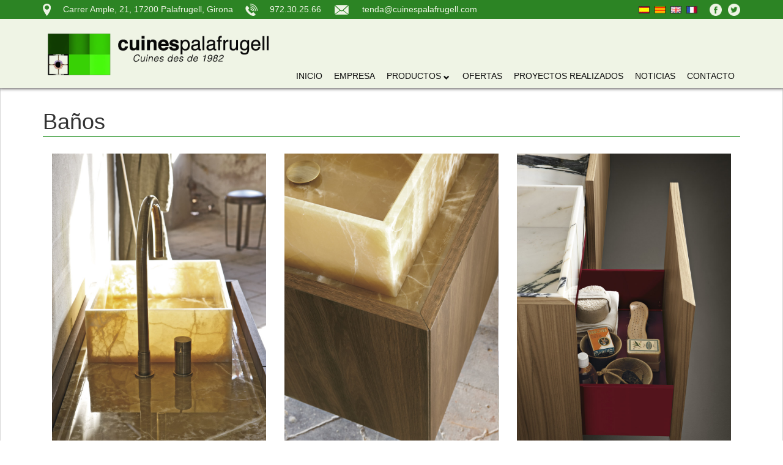

--- FILE ---
content_type: text/html; charset=UTF-8
request_url: https://www.cuinespalafrugell.cat/es/banos.html
body_size: 3186
content:
    <!DOCTYPE HTML>
    <html lang="es">

    <head>

        <meta http-equiv="Content-Type" content="text/html; charset=UTF-8">
        <title>Baños</title>
        <meta name="viewport" content="width=device-width, initial-scale=1.0" />

        <meta name="description" content="Baños" />
        <meta name="keywords" content="Baños" />
        <meta name="dc.description" content="Baños" />
        <meta name="dc.keywords" content="Baños" />
        <meta name="dc.language" content="es">

        <link rel="preconnect" href="https://fonts.googleapis.com">
        <link rel="preconnect" href="https://fonts.gstatic.com" crossorigin>
        <link href="https://fonts.googleapis.com/css2?family=Merriweather:wght@300;400;700;900&display=swap" rel="stylesheet">

        <link rel="shortcut icon" href="/images/favicon.png?v=00003" />
        <link rel="apple-touch-icon" href="/images/favicon.png?v=00003" />
        <link type="text/css" rel="stylesheet" href="/css/style.css?v=000039" media="all" id="css" /> <!-- Mobile -->
        <link type="text/css" rel="stylesheet" href="/css/bootstrap.css?v=000034" media="all" /> <!-- Mobile -->
        <link rel="stylesheet" type="text/css" href="/include/modulos/galeria/jquery.fancybox-1.3.4.css" />

        <!-- Google Tag Manager -->
        <script>(function(w,d,s,l,i){w[l]=w[l]||[];w[l].push({'gtm.start':
        new Date().getTime(),event:'gtm.js'});var f=d.getElementsByTagName(s)[0],
        j=d.createElement(s),dl=l!='dataLayer'?'&l='+l:'';j.async=true;j.src=
        'https://www.googletagmanager.com/gtm.js?id='+i+dl;f.parentNode.insertBefore(j,f);
        })(window,document,'script','dataLayer','GTM-NL5WGP27');</script>
        <!-- End Google Tag Manager -->

        <script type="text/javascript" src="/include/js/jquery-1.11.2.min.js"></script>
        <script type="text/javascript" src="/include/js/bootstrap.min.js"></script>

        <script type="text/javascript" src="/include/js/include.js"></script>
        <script type="text/javascript" src="/include/js/isotope.pkgd.min.js"></script>

        
        <!-- Base MasterSlider style sheet -->
        <link rel="stylesheet" href="/css/masterslider/masterslider.css" />

        <!-- MasterSlider default skin -->
        <link rel="stylesheet" href="/css/masterslider/style.css" />
        <script src="/css/masterslider/masterslider.min.js"></script>
        <!--[if lt IE 9]>
      <script src="https://oss.maxcdn.com/html5shiv/3.7.2/html5shiv.min.js"></script>
      <script src="https://oss.maxcdn.com/respond/1.4.2/respond.min.js"></script>
    <![endif]-->

        <script>
            var idioma_lg = "es";
        </script>


        <script>
        </script>

        
        <!-- Global site tag (gtag.js) - Google Analytics -->
<script async src="https://www.googletagmanager.com/gtag/js?id=UA-165921549-1"></script>
<script>
  window.dataLayer = window.dataLayer || [];
  function gtag(){dataLayer.push(arguments);}
  gtag('js', new Date());

  gtag('config', 'UA-165921549-1');
</script>    </head>

    <body>
        <!-- Google Tag Manager (noscript) -->
        <noscript><iframe src="https://www.googletagmanager.com/ns.html?id=GTM-NL5WGP27"
        height="0" width="0" style="display:none;visibility:hidden"></iframe></noscript>
        <!-- End Google Tag Manager (noscript) -->

        

        <!-- start header -->
        <header id="superior">
            <div id="top_bar">
                <div class="container">
                    <div class="info"><p><img class="hidden_mob" src="/images/location.png" alt="Icono direccion Cuines Palafrugell" /><span class="hidden_mob">Carrer Ample, 21, 17200 Palafrugell, Girona</span><img src="/images/phone.png" alt="Icono telefono Cuines Palafrugell" /><a href="tel:+34972302566">972.30.25.66</a><img class="hidden_mob" src="/images/email.png" alt="Icono email Cuines Palafrugell" /><span class="hidden_mob"><a href="mailto:tenda@cuinespalafrugell.com">tenda@cuinespalafrugell.com</a></span></p>
<p></p></div>

                    <ul class="redes-sociales_top">
                        <li><a href='https://www.facebook.com/cuinespalafrugell' target='_new'><img src='/images/xarxes/facebook.png' alt='Facebook'></a></li><li><a href='https://twitter.com/CuinesP' target='_new'><img src='/images/xarxes/twitter.png' alt='Twitter'></a></li>                    </ul>
                    <ul id="lista_banderas">
                        <li><a href='/es/index.html'><!--Esp--><img src='/images/banderas/es.jpg' /></a></li><li><a href='/ca/index.html'><!--Cat--><img src='/images/banderas/ca.jpg' /></a></li><li><a href='/en/index.html'><!--Eng--><img src='/images/banderas/en.jpg' /></a></li><li><a href='/fr/index.html'><!--Fra--><img src='/images/banderas/fr.jpg' /></a></li>                    </ul>
                </div>
            </div>
            <div id="bloque_navbar" class="navbar navbar-default navbar-static-top">



                <div class="container cabecera_container">

                                        <div class="navbar-header">
                        <button type="button" class="navbar-toggle" data-toggle="collapse" data-target=".navbar-collapse">
                            <span class="icon-bar"></span>
                            <span class="icon-bar"></span>
                            <span class="icon-bar"></span>
                        </button>
                        <a class="navbar-brand" href="/es/index.html"><img src="/images/logo.png" class="img_logo logo_img"></a>
                    </div>
                    <div class="navbar-collapse collapse ">
                        <ul class="nav navbar-nav">



                            <li class=' css_index'><a  href='/es/index.html'>Inicio</a></li><li class=' css_empresa'><a  href='/es/empresa.html'>Empresa</a></li><li class='dropdown css_productos'><a class="dropdown-toggle " data-toggle="dropdown" data-hover="dropdown" data-delay="0" data-close-others="false" href='javascript:void(0)'>Productos</a><ul class='dropdown-menu'><li class='dropdown-submenu css_cocinas'><a class="dropdown-toggle " data-toggle="dropdown" data-hover="dropdown" data-delay="0" data-close-others="false" href='/es/cocinas.html'>Cocinas</a><ul class='dropdown-menu'><li ><a href='/es/cocinas/doimo.html'>Doimo</a></li><li ><a href='/es/cocinas/schroeder.html'>Schroeder</a></li><li ><a href='/es/cocinas/zampieri-cucine.html'>Zampieri cucine</a></li><li ><a href='/es/cocinas/acp.html'>Acp</a></li></ul></li><li class=' selected css_banos'><a  href='/es/banos.html'>Baños</a><ul class='dropdown-menu'></ul></li><li class=' css_armarios-vestidores'><a  href='/es/armarios-vestidores.html'>Armarios y Vestidores</a><ul class='dropdown-menu'></ul></li><li class=' css_servicios-reformas'><a  href='/es/servicios-reformas.html'>Servicios de Reformas</a><ul class='dropdown-menu'></ul></li></ul></li><li class=' css_ofertas'><a  href='/es/ofertas.html'>Ofertas</a></li><li class=' css_proyectos-realizados'><a  href='/es/proyectos-realizados.html'>Proyectos Realizados</a></li><li class=' css_noticias'><a  href='/es/noticias.html'>Noticias</a></li>
                            
                            <li><a href='/es/contacto.html' class='lang_es'>Contacto</a></li>


                        </ul>
                    </div>
                </div>
            </div>
        </header>
        <!-- end header -->


        <div id="engloba">




            <div id="top-page"></div>

            
            <div id="wrapper">

                <section class="container cont-main">
                    

                        <h1>Baños</h1>
                        
                          <link rel="stylesheet" href="/include/modulos/galeria/fancybox-2/jquery.fancybox.css" type="text/css" media="screen" />
  <script type="text/javascript" src="/include/modulos/galeria/fancybox-2/jquery.fancybox.pack.js"></script>
  <script>
    $(document).ready(function() {
      $(".fancybox").fancybox({
        openEffect: 'elastic',
        closeEffect: 'elastic',
        helpers : {
            title: {
                type: 'over'
            }
        },
        padding : 0
      });
	  
    });
  </script>
	<!--<link rel="stylesheet" type="text/css" href="/include/modulos/galeria/jquery.fancybox-1.3.4.css" />
	<script type="text/javascript" src="/include/modulos/galeria/jquery.fancybox-1.3.4.pack.js"></script>
    
	<script type="text/javascript">
    $(document).ready(function() {

        $("a[rel=example_group]").fancybox({
            'transitionIn'		: 'none',
            'transitionOut'		: 'none',
            'titlePosition' 	: 'over'
        });
		$("a#open_video").fancybox();
        
    });
	</script>-->

<ul id='img_galeria'><li class='col-xs-12 col-sm-6 col-md-4'><a class='fancybox' rel='gallery1' title='' href='/images/galeria/5587be6fe18ef-banos-1.jpg'><img src='/images/galeria/5587be6fe18ef-banos-1.jpg' alt='' ></a></li><li class='col-xs-12 col-sm-6 col-md-4'><a class='fancybox' rel='gallery1' title='' href='/images/galeria/5587be6ff419d-banos-2.jpg'><img src='/images/galeria/5587be6ff419d-banos-2.jpg' alt='' ></a></li><li class='col-xs-12 col-sm-6 col-md-4'><a class='fancybox' rel='gallery1' title='' href='/images/galeria/5587be7001f39-banos-3.jpg'><img src='/images/galeria/5587be7001f39-banos-3.jpg' alt='' ></a></li><li class='col-xs-12 col-sm-6 col-md-4'><a class='fancybox' rel='gallery1' title='' href='/images/galeria/5587be7003b6e-banos-4.jpg'><img src='/images/galeria/5587be7003b6e-banos-4.jpg' alt='' ></a></li><li class='col-xs-12 col-sm-6 col-md-4'><a class='fancybox' rel='gallery1' title='' href='/images/galeria/5587be7005603-banos-5.jpg'><img src='/images/galeria/5587be7005603-banos-5.jpg' alt='' ></a></li><li class='col-xs-12 col-sm-6 col-md-4'><a class='fancybox' rel='gallery1' title='' href='/images/galeria/5587be7007200-banos-6.jpg'><img src='/images/galeria/5587be7007200-banos-6.jpg' alt='' ></a></li><li class='col-xs-12 col-sm-6 col-md-4'><a class='fancybox' rel='gallery1' title='' href='/images/galeria/5587be7008dd1-banos-11.jpg'><img src='/images/galeria/5587be7008dd1-banos-11.jpg' alt='' ></a></li><li class='col-xs-12 col-sm-6 col-md-4'><a class='fancybox' rel='gallery1' title='' href='/images/galeria/5587be700c0d2-banos-12.jpg'><img src='/images/galeria/5587be700c0d2-banos-12.jpg' alt='' ></a></li><li class='col-xs-12 col-sm-6 col-md-4'><a class='fancybox' rel='gallery1' title='' href='/images/galeria/5587be700e298-banos-13.jpg'><img src='/images/galeria/5587be700e298-banos-13.jpg' alt='' ></a></li><li class='col-xs-12 col-sm-6 col-md-4'><a class='fancybox' rel='gallery1' title='' href='/images/galeria/5587be70100ca-banos-14.jpg'><img src='/images/galeria/5587be70100ca-banos-14.jpg' alt='' ></a></li></ul>
                    
                    
                </section><!-- cont-main -->


            </div>





            
            

                            <div id="pie">

                    <div class="container">

                        <div class="row">
                            <div class="col-sm-3">
                                <ul>
                                    <li class="titulo_pie">Cuines Palafrugell</li>
                                    <li><a href='/es/aviso-legal.html'>Aviso Legal</a></li>                                    <li><a href='/es/cookies.html'>Política de Cookies</a></li>                                    <li><a href='/es/lopd.html'>LOPD</a></li>                                    <li class="links_cr"><a href="http://www.jmwebs.net/" target="_blank">Diseño</a> <a href="http://www.jmwebs.es/" target="_blank">Web</a> |
                                        <a href="http://www.grupoactialia.com/" target="_blank">Grupo</a> <a href="http://www.actialia.com/" target="_blank">Actialia</a>
                                    </li>
                                </ul>
                            </div>

                            <div class="col-sm-3">

                                <ul>
                                    <li class="titulo_pie">Mapa del sitio</li>
                                    <li><a href="/es/empresa.html">Empresa</a></li>
                                    <li><a href="/es/cocinas/arclinea.html">Cocinas Arclinea</a></li>
                                    <li><a href="/es/cocinas/doimo.html">Cocinas Doimo</a></li>
                                    <li><a href="/es/cocinas/schroeder.html">Cocinas Schroeder</a></li>
                                    <li><a href="/es/cocinas/berloni.html">Cocinas Berloni</a></li>
                                </ul>
                            </div>

                            <div class="col-sm-3">

                                <ul>
                                    <li class="titulo_pie">&nbsp;</li>
                                    <li><a href="/es/cocinas/doca.html">Cocinas Doca</a></li>
                                    <li><a href="/es/cocinas/acp.html">Cocinas Acp</a></li>
                                    <li><a href="/es/banos.html">Baños</a></li>
                                    <li><a href="/es/armarios-vestidores.html">Armarios y Vestidores</a></li>
                                    <li><a href="/es/servicios-reformas.html">Servicios de Reformas</a>
                                </ul>

                            </div>

                            <div class="col-sm-3">
                                <ul>
                                    <li class="titulo_pie">&nbsp;</li>
                                    <li><a href="/es/ofertas.html">Ofertas</a></li>
                                    <li><a href="/es/proyectos-realizados.html">Proyectos Realizados</a></li>
                                    <li><a href="/es/noticias.html">Noticias</a></li>
                                    <li><a href="/es/contacto.html">Contacto</a></li>
                                </ul>
                            </div>
                        </div>
                    </div>
                </div>

                <div id="pie_copyright">
                    <div class="cont-pie_copyright">

                        <div class="copyright_rs"><span> <img src="/images/logo.png" class="img_logo_pie"> Cuines Palafrugell © 2015 . Todos los derechos reservados</span></div>

                    </div>

                </div>

        </div>

    

        </div><!-- engloba -->

    
    <script>
        $(function() {

            $('.isotope').isotope({
                itemSelector: '.item',
                masonry: {}
            });

        });
    </script>

    </body>

    </html>









--- FILE ---
content_type: text/css
request_url: https://www.cuinespalafrugell.cat/css/style.css?v=000039
body_size: 23887
content:
/* CSS Document */

/*! normalize.css v3.0.2 | MIT License | git.io/normalize */

/**
 * 1. Set default font family to sans-serif.
 * 2. Prevent iOS text size adjust after orientation change, without disabling
 *    user zoom.
 */

 html {
	font-family: sans-serif; /* 1 */
	-ms-text-size-adjust: 100%; /* 2 */
	-webkit-text-size-adjust: 100%; /* 2 */
  }
  
  /**
   * Remove default margin.
   */
  
  body {
	margin: 0;
  }
  
  /* HTML5 display definitions
	 ========================================================================== */
  
  /**
   * Correct `block` display not defined for any HTML5 element in IE 8/9.
   * Correct `block` display not defined for `details` or `summary` in IE 10/11
   * and Firefox.
   * Correct `block` display not defined for `main` in IE 11.
   */
  
  article,
  aside,
  details,
  figcaption,
  figure,
  footer,
  header,
  hgroup,
  main,
  menu,
  nav,
  section,
  summary {
	display: block;
  }
  
  /**
   * 1. Correct `inline-block` display not defined in IE 8/9.
   * 2. Normalize vertical alignment of `progress` in Chrome, Firefox, and Opera.
   */
  
  audio,
  canvas,
  progress,
  video {
	display: inline-block; /* 1 */
	vertical-align: baseline; /* 2 */
  }
  
  /**
   * Prevent modern browsers from displaying `audio` without controls.
   * Remove excess height in iOS 5 devices.
   */
  
  audio:not([controls]) {
	display: none;
	height: 0;
  }
  
  /**
   * Address `[hidden]` styling not present in IE 8/9/10.
   * Hide the `template` element in IE 8/9/11, Safari, and Firefox < 22.
   */
  
  [hidden],
  template {
	display: none;
  }
  
  /* Links
	 ========================================================================== */
  
  /**
   * Remove the gray background color from active links in IE 10.
   */
  
  a {
	background-color: transparent;
  }
  
  /**
   * Improve readability when focused and also mouse hovered in all browsers.
   */
  
  a:active,
  a:hover {
	outline: 0;
  }
  
  /* Text-level semantics
	 ========================================================================== */
  
  /**
   * Address styling not present in IE 8/9/10/11, Safari, and Chrome.
   */
  
  abbr[title] {
	border-bottom: 1px dotted;
  }
  
  /**
   * Address style set to `bolder` in Firefox 4+, Safari, and Chrome.
   */
  
  b,
  strong {
	font-weight: bold;
  }
  
  /**
   * Address styling not present in Safari and Chrome.
   */
  
  dfn {
	font-style: italic;
  }
  
  /**
   * Address variable `h1` font-size and margin within `section` and `article`
   * contexts in Firefox 4+, Safari, and Chrome.
   */
  
  h1 {
	font-size: 2em;
	margin: 0.67em 0;
  }
  
  /**
   * Address styling not present in IE 8/9.
   */
  
  mark {
	background: #ff0;
	color: #000;
  }
  
  /**
   * Address inconsistent and variable font size in all browsers.
   */
  
  small {
	font-size: 80%;
  }
  
  /**
   * Prevent `sub` and `sup` affecting `line-height` in all browsers.
   */
  
  sub,
  sup {
	font-size: 75%;
	line-height: 0;
	position: relative;
	vertical-align: baseline;
  }
  
  sup {
	top: -0.5em;
  }
  
  sub {
	bottom: -0.25em;
  }
  
  /* Embedded content
	 ========================================================================== */
  
  /**
   * Remove border when inside `a` element in IE 8/9/10.
   */
  
  img {
	border: 0;
  }
  
  /**
   * Correct overflow not hidden in IE 9/10/11.
   */
  
  svg:not(:root) {
	overflow: hidden;
  }
  
  /* Grouping content
	 ========================================================================== */
  
  /**
   * Address margin not present in IE 8/9 and Safari.
   */
  
  figure {
	margin: 1em 40px;
  }
  
  /**
   * Address differences between Firefox and other browsers.
   */
  
  hr {
	-moz-box-sizing: content-box;
	box-sizing: content-box;
	height: 0;
  }
  
  /**
   * Contain overflow in all browsers.
   */
  
  pre {
	overflow: auto;
  }
  
  /**
   * Address odd `em`-unit font size rendering in all browsers.
   */
  
  code,
  kbd,
  pre,
  samp {
	font-family: monospace, monospace;
	font-size: 1em;
  }
  
  /* Forms
	 ========================================================================== */
  
  /**
   * Known limitation: by default, Chrome and Safari on OS X allow very limited
   * styling of `select`, unless a `border` property is set.
   */
  
  /**
   * 1. Correct color not being inherited.
   *    Known issue: affects color of disabled elements.
   * 2. Correct font properties not being inherited.
   * 3. Address margins set differently in Firefox 4+, Safari, and Chrome.
   */
  
  button,
  input,
  optgroup,
  select,
  textarea {
	color: inherit; /* 1 */
	font: inherit; /* 2 */
	margin: 0; /* 3 */
  }
  
  /**
   * Address `overflow` set to `hidden` in IE 8/9/10/11.
   */
  
  button {
	overflow: visible;
  }
  
  /**
   * Address inconsistent `text-transform` inheritance for `button` and `select`.
   * All other form control elements do not inherit `text-transform` values.
   * Correct `button` style inheritance in Firefox, IE 8/9/10/11, and Opera.
   * Correct `select` style inheritance in Firefox.
   */
  
  button,
  select {
	text-transform: none;
  }
  
  /**
   * 1. Avoid the WebKit bug in Android 4.0.* where (2) destroys native `audio`
   *    and `video` controls.
   * 2. Correct inability to style clickable `input` types in iOS.
   * 3. Improve usability and consistency of cursor style between image-type
   *    `input` and others.
   */
  
  button,
  html input[type="button"], /* 1 */
  input[type="reset"],
  input[type="submit"] {
	-webkit-appearance: button; /* 2 */
	cursor: pointer; /* 3 */
  }
  
  /**
   * Re-set default cursor for disabled elements.
   */
  
  button[disabled],
  html input[disabled] {
	cursor: default;
  }
  
  /**
   * Remove inner padding and border in Firefox 4+.
   */
  
  button::-moz-focus-inner,
  input::-moz-focus-inner {
	border: 0;
	padding: 0;
  }
  
  /**
   * Address Firefox 4+ setting `line-height` on `input` using `!important` in
   * the UA stylesheet.
   */
  
  input {
	line-height: normal;
  }
  
  /**
   * It's recommended that you don't attempt to style these elements.
   * Firefox's implementation doesn't respect box-sizing, padding, or width.
   *
   * 1. Address box sizing set to `content-box` in IE 8/9/10.
   * 2. Remove excess padding in IE 8/9/10.
   */
  
  input[type="checkbox"],
  input[type="radio"] {
	box-sizing: border-box; /* 1 */
	padding: 0; /* 2 */
  }
  
  /**
   * Fix the cursor style for Chrome's increment/decrement buttons. For certain
   * `font-size` values of the `input`, it causes the cursor style of the
   * decrement button to change from `default` to `text`.
   */
  
  input[type="number"]::-webkit-inner-spin-button,
  input[type="number"]::-webkit-outer-spin-button {
	height: auto;
  }
  
  /**
   * 1. Address `appearance` set to `searchfield` in Safari and Chrome.
   * 2. Address `box-sizing` set to `border-box` in Safari and Chrome
   *    (include `-moz` to future-proof).
   */
  
  input[type="search"] {
	-webkit-appearance: textfield; /* 1 */
	-moz-box-sizing: content-box;
	-webkit-box-sizing: content-box; /* 2 */
	box-sizing: content-box;
  }
  
  /**
   * Remove inner padding and search cancel button in Safari and Chrome on OS X.
   * Safari (but not Chrome) clips the cancel button when the search input has
   * padding (and `textfield` appearance).
   */
  
  input[type="search"]::-webkit-search-cancel-button,
  input[type="search"]::-webkit-search-decoration {
	-webkit-appearance: none;
  }
  
  /**
   * Define consistent border, margin, and padding.
   */
  
  fieldset {
	border: 1px solid #c0c0c0;
	margin: 0 2px;
	padding: 0.35em 0.625em 0.75em;
  }
  
  /**
   * 1. Correct `color` not being inherited in IE 8/9/10/11.
   * 2. Remove padding so people aren't caught out if they zero out fieldsets.
   */
  
  legend {
	border: 0; /* 1 */
	padding: 0; /* 2 */
  }
  
  /**
   * Remove default vertical scrollbar in IE 8/9/10/11.
   */
  
  textarea {
	overflow: auto;
  }
  
  /**
   * Don't inherit the `font-weight` (applied by a rule above).
   * NOTE: the default cannot safely be changed in Chrome and Safari on OS X.
   */
  
  optgroup {
	font-weight: bold;
  }
  
  /* Tables
	 ========================================================================== */
  
  /**
   * Remove most spacing between table cells.
   */
  
  table {
	border-collapse: collapse;
	border-spacing: 0;
  }
  
  td,
  th {
	padding: 0;
  }
  
  *{
	  padding:0px;
	  margin:0px;
	  border:0px;
  }
  
  
  @font-face {
	font-family: "iconos";
	src:url("/css/fonts/iconos.eot");
	src:url("/css/fonts/iconos.eot?#iefix") format("embedded-opentype"),
	  url("/css/fonts/iconos.woff") format("woff"),
	  url("/css/fonts/iconos.ttf") format("truetype"),
	  url("/css/fonts/iconos.svg#untitled-font-4") format("svg");
	font-weight: normal;
	font-style: normal;
  
  }
  
  a:link, a:visited, a:hover {
	  text-decoration:none;
	  color: #0F0F0F;
  }
  
  ul{
	  padding:0px;
	  margin:0px;
  }
  
  body{
	  font-family: Helvetica;
	  font-size: 14px;
	  overflow:auto;
	  width: 100%;
	  margin:0 auto;
	  color: #0F0F0F;
	  /* background-image: url('/images/bg.png'); */
	  /* background-repeat: repeat; */
	  /* background-position: top left; */
	  /* background-attachment: fixed; */
  }
  
  
  .aceptar_cookies{
	  position: fixed;
	  bottom: 0;
	  left: 0;
	  /* height: 70px; */
	  width: 100%;
	  padding: 13px 0px 10px 0px;
	  background-color: rgba(0, 0, 0, 0.73);
	  border-top-left-radius: 10px;
	  border-top-right-radius: 10px;
	  z-index: 9999999999;
  }
  .aceptar_cookies p{
	  max-width: 1000px;
	  width: 100%;
	  padding: 0px 20px;
	  margin:0 auto;
	  color:#fff;
	  /* margin-top:13px; */
	  line-height: 22px;
	  font-size: 13px;
  }
  .aceptar_cookies a{
	  color:#fff !important;
  }
  .pagina_cookies p{
	  padding-bottom:10px;
  }
  .aceptar_cookies input{
	  width:70px;
	  height:20px;
	  border:solid 1px #fff;
	  background-color:#ccc;
	  position:absolute;
	  margin-left: 12px;
	  color: #000;
  }
  
  #slider{
	  width:100%;
	  height: 400px;
	  margin-bottom: 30px;
  }
  
  #page{
	  display:inline-block;
	  width:100%
  }
  
  
  
  #cabecera{
	  width:100%;
	  height: 117px;
	  display:block;
	  /* background-color: #444444; */
	  position: relative;
  }
  #top
  {
	  width:100%;
	  height:35px;
	  display:block;
	  border-bottom:solid 1px #ccc;
  }
  
  #top-info{
	  display:block;
	  width:950px;
	  height:35px;
	  margin:0 auto;
  }
  
  #cont-cabecera{
	  display:block;
	  margin:0 auto;
	  width:950px;
	  /* height: 130px; */
	  /* background-color: #444444; */
	  position: relative;
  }
  
  
  .cabecera_container{
	  /* width: 100%; */
	  /* max-width: 950px; */
	  /* background-color: #fff; */
	  /* padding: 0px 43px; */
	  position: relative;
  }
  
  
  
  .logo_pie{
	  width:245px;
  }
  
  
  
  #cont{
	  margin:0 auto;
	  width:100%;
	  height:100%;
	  display:table;	
  }
  
  #cont-main{
	  width:100%;
	  height:100%;
	  float:left;
	  margin-bottom: 20px;
  }
  #cont-banner{
	  width:240px;
	  height:100%;
	  float:right;
  }
  
  
  
  #pie {
	  width: 100%;
	  margin-top: 30px;
	  color: #0F0F0F;
	  font-size: 11px;
	  padding: 22px 0;
	  background: #2c8424;   
  }
  
  #pie_copyright{
	  width: 100%;
	  height: 60px;
	  /* background-color: #232933; */
	  font-size: 11px;
	  /* color: #FFF; */
	  background-color: #f3f3f3; color: #0F0F0F;
  }
  
  #pie ul li {
	  font-size: 12px;
	  line-height: 21px;
	  font-weight: lighter;
  }
  
  #pie ul{
	  list-style:none;
	  margin-bottom: 0px;
  }
  
  .cont-pie_copyright{
	  max-width: 950px;
	  width: 100%;
	  margin:0 auto;
  }
  
  #pie a:link, #pie a:visited, #pie a:hover {
	  text-decoration:none;
	  color: #0F0F0F;
  }
  #links_cr{
	  margin-top: 30px;
	  float:right;
  }
  
  #links_pie{
	  margin-top:8px;
	  float:left;
  }
  
  #links_social{
	  width:280px;
	  float:left;
  }
  
  .centro_pie ul{
	  float:left;
	  list-style: none;
	  width: 155px;
  }
  .centro_pie ul li{
	  margin-top:7px;
	  margin-left:27px;
	  line-height: 33px;
	  border-bottom: solid 1px #474747;
  }
  .centro_pie ul li a{
  }
  
  .titulo_pie{
	  margin-bottom: 10px;
	  font-size: 14px !important;
	  color: #0F0F0F;
	  font-weight: bold !important;
	  text-transform: uppercase;
  }
  
  .ul-first{
	  width: 175px !important;
  }
  .ul-second{
	  width: 180px !important;
	  margin-left: 35px;
  }
  .ul-last{
	  width: 210px !important;
	  margin-left: 35px;
	  margin-top: 60px;
  }
  
  .m_left40{
	  margin-left:40px;
  }
  
  
  
  .logo_img{
	  height: 90px;
	  margin-top: 9px;
	  margin-bottom: 10px;
	  float: left;
  }
  .menu{
	  margin-top: 0px;
  }
  
  
  
  #logo{
  
		   width:325px !important;
  }
  
  #superior_logo{
	  /* margin-top:20px; */
	  float:left;
  }
  
  #superior{
	  clear: both;
	  position: relative;
	  width: 100%;
  }
  
  
  #contenido{
	  height:auto;
	  width:965px;
	  background-color:#FFF;
	  border: solid 1px #FFF;
	  border-bottom-right-radius:5px;
	  border-bottom-left-radius:5px;
	  border-top-right-radius:5px;
	  border-top-left-radius:5px;
	  margin-top: 90px;
	  margin-left: 50px;
	  margin-bottom: 50px;
	  padding:25px;
		  animation: fadein 2s;
	  -moz-animation: fadein 2s; /* Firefox */
	  -webkit-animation: fadein 2s; /* Safari and Chrome */
	  -o-animation: fadein 2s; /* Opera */
  }
  
  
  #message-box {
	z-index: 9999;
	float: left;
	margin-left: 30px;
  }
  
  
  .contenedor-slide{
	  width:950px;
	  margin:0 auto;
  }
  
  .descrip{
	  text-align: justify;
	  margin-top: 120px;
	  position: absolute;
  }
  
  .descrip h3{
	  color: #FFF;
	  font-size: 40px !important;
	  font-weight: lighter !important;
	  float: left;
	  width: 400px;
	  text-shadow: 1px 1px #000;
  }
  .descrip p{
	  color: #FFF;
	  font-size: 15px !important;
	  max-width: 400px;
	  float: left;
	  clear: both;
	  line-height: 21px;	
	  text-shadow: 1px 1px #000;
  }
  
  #lista_banderas li{
	  display:inline;
	  list-style:none;
	  margin-left: 8px;
  }
  #lista_banderas{
	  float: right;
	  margin-bottom: 0;
	  margin-right: 10px;
  }
  
  #lista_banderas img{
	  height:auto !important;
	  margin-right: 0 !important;
  }
  
  
  #lista_social li{
	  /*display:inline;*/
	  list-style:none;
	  margin-left:5px;
	  margin-top:5px;
  }
  #lista_social{
	  right: 0px;
	  margin-right: 10px;
	  position: absolute;
	  margin-top: 277px;
  }
  
  #telefono{
	  max-width: 400px;
	  padding-bottom: 10px;
	  line-height: 20px;
  }
  #telefono a:link, #telefono a:visited, #telefono a:hover {
	  text-decoration:none;
	  color:#FFF;
  }
  
  .telef_top{
	  float: right;
	  width: 640px;
	  text-align: right;
	  font-size: 44px;
	  color:#fff;
	  font-family:'Courier New';
	  margin-top:7px;
  }
  
  
  .nav li.dropdown a:after{
		font-family: 'Glyphicons Halflings';
	  content: "\e114";
		font-size: 10px;
		margin-left: 4px;
		padding-right: 2px;
		top: 3px;
		position: relative;
		line-height: 1px;
  }
  .nav li.dropdown.open a:after{
	  content: "\e113";
  }
  
  .dropdown li a:after, .dropdown li a:after{
	  content: "" !important;
  }
  
  
  
  
  
  #lista_banner{
	  padding:0px;
	  margin:0px;
	  list-style:none;
  }
  
  #lista_banner li{
	  margin-top:10px;
  }
  #lista_banner li:first-child{
	  margin-top:25px;
  }
  #lista_banner li:last-child{
	  margin-bottom:25px;
  }
  
  #lista_banner img{
	  width:240px;
  }
  
  #img_galeria{
	  text-align:left;
	  margin-top:15px;
  }
  
  #img_galeria:after, #img_galeria:before{
	  content:'';
	  display:table;
  }
  
  #img_galeria:after{
	  clear:both;
  }
  
  #img_galeria li{
	  list-style:none;
	  margin-top: 12px;
  }
  #img_galeria img{
	overflow:hidden;
	  float: none;
	  
	  
	  
	border: solid 0px;
	  
	  
	max-width: 100%;
  }
  
  #img_galeria li:nth-child(3n+0){
  }
  
  
  
  .img_galeria_escaparate{
	  text-align:left;
	  display: table;
	  margin-top: 15px;
  }
  
  .img_galeria_escaparate li{
	  display: inline;
	  list-style:none;
	  margin-right:15px;
	  width:305px;
  }
  .img_galeria_escaparate img{
	overflow:hidden;
	  float: none;
	  width:105px;
	  
	  border: solid 0px;
	  border-radius: 5px;
	  margin-top:15px;
  }
  
  .img_galeria_escaparate li:nth-child(4n+0){
	  margin-right:0px;
  }
  
  .cabecera_ficha{
	  padding: 7px;
	  /* background-color: #484D51; */
	  /* color: #fff; */
	  font-size:18px;
	  font-weight:bold;
	  margin-top: 15px !important;
	  font-weight: lighter; font-size: 21px;
  }
  
  .ficha_precio{
	  font-size:18px;
	  font-weight:bold;
	  color: #a50d0d;
  }
  
  .formulario_ficha{
	  /*list-style:none;
	  background-color: #d1d1d1;
	  padding: 10px;
	  border: solid 0px;
	  border-radius: 10px;
	  margin-top: 15px;*/
  }
  .formulario_ficha li{
	  display:block;
	  margin-top:10px;
  }
  .formulario_ficha input{
	  float:right;
	  width:150px;
	  height:20px;
  }
  .formulario_ficha textarea{
	  float:right;
	  width:151px;
	  height:100%;
  }
  .formulario_ficha input[type="checkbox"]{
	  width:20px;
	  float:none;
	  position: relative;
	  top: 6px;
  }
  .formulario_ficha input[type="button"]{
	  float:none;
	  width:100% !important;
	  height:30px !important;
	  border:solid 0px !important;
	  font-size:13px;
	  background-color: #2e343e;
	  color: #fff;
  }
  .big{
	  height:70px;
  }
  .button_right
  {
	  text-align:right;
  }
  
  
  #form_cont{
	  float:left;
  }
  #form_cont input{
	  width:400px !important;
	  height:30px; 
	  margin:10px; 
	  border-radius:5px; 
	  border:solid 1px #ccc;
	  font-size:13px;
	  padding-left:15px;
	  /*font-family:HelveticaLTStd;*/
  }
  
  #submitform{
	  background-color:#fff;	
	  padding-left:15px !important;
	  width:415px !important;
  }
  
  #form_cont textarea{
	  width:400px !important;
	  height:100px; 
	  margin:10px; 
	  border-radius:5px; 
	  overflow:auto; 
	  border:solid 1px #ccc; 
	  resize:none;
	  font-size:13px;
	  padding-left:15px;
	  padding-top:10px;
	  /*font-family:HelveticaLTStd;*/
  }
  #mapacontacto{
	  margin:0 auto;
	  margin-top:20px;
	  width:965px !important;
  }
  
  #cajacheck{
	  margin: 0 auto !important;
	  background-color:#fff;	
	  height:30px; 
	  margin-left:10px; 
	  padding-left:10px;
	  border-radius:5px; 
	  border:solid 1px #ccc;
	  width:405px;
	  margin-top: 5px;
	  margin-bottom: 5px;
	  float: left;
	  position: relative;
	  left: 10px;
  }
  #cajacheck input{
	  width:20px !important;
	  margin-left:10px;	
	  margin:0px;
	  float:left;
  }
  #cajacheck span{
	  float: left;
  margin-top: 7px;
  margin-left: 8px
  }
  
  
  #captions_seo{
	  display:none;
  }
  
  /* fadein */
  @keyframes fadein {
	  from {
		  opacity:0;
	  }
	  to {
		  opacity:1;
	  }
  }
  @-moz-keyframes fadein { /* Firefox */
	  from {
		  opacity:0;
	  }
	  to {
		  opacity:1;
	  }
  }
  @-webkit-keyframes fadein { /* Safari and Chrome */
	  from {
		  opacity:0;
	  }
	  to {
		  opacity:1;
	  }
  }
  @-o-keyframes fadein { /* Opera */
	  from {
		  opacity:0;
	  }
	  to {
		  opacity: 1;
	  }
  }
  
  .centrado {
	  text-align: center;
  }
  .celdas td{
	  padding-top: 30px;
	  padding-right: 10px;
	  padding-bottom: 30px;
	  padding-left: 10px;
  }
  
  #escaparate_left{
	  width: 100%;
	  float:left;
	  background: url(/images/separator-1.png?v=001) no-repeat scroll 0 bottom rgba(0, 0, 0, 0);
	  padding-bottom: 15px;
	  margin-bottom: 20px;
  }
  
  #escaparate_right{
	  width: 100%;
	  float: right;
	  margin-top: 25px;
  }
  
  #img_escaparate{
	  padding:0px;
	  text-align: center;
	  margin: 0 auto;
	  margin-bottom:15px;
	  width: auto;
  }
  
  .articulo_destacado
  {
	  background-color:#2485cd;
  }
  
  #img_escaparate p{
	  padding:0px;
	  margin:0px;
  }
  #img_escaparate h3{
	  padding:0px;
	  margin:0px;
	  margin-bottom:5px;
	  margin-top:5px;
	  width: 100%;
	  background: none !important;
  }
  #img_escaparate h4{
	  padding:0px;
	  margin:0px;
  }
  
  #img_escaparate li{
	  display:inline-table;
	  list-style:none;
	  margin-right: 12px;
	  padding-right:6px;
	  padding-left:6px;
	  margin-top: 20px;
	  width: 280px;
	  vertical-align: top;
	  border: solid 1px #ccc;
	  position: relative;
	  overflow: hidden;
  }
  #img_escaparate img{
	overflow:hidden;
	  float: none;
	  
	width: 220px;
	  
	/* height:170px; */
	  border: solid 0px;
	  margin-top:7px;
  }
  
  #img_escaparate li:nth-child(3n+0){
	  margin-right:0px;
  }
  
  #img_escaparate li:first-child{
	  /*margin-right:0px;*/
  }
  
  #img_escaparate_home{
	  text-align:left;
	  margin-bottom:15px;
  }
  
  #img_escaparate_home li{
	  display:inline-table;
	  list-style:none;
	  /*margin-right:5px;*/
	  padding:5px;
	  margin-top: 12px;
	  width:235px;
	  height:250px;
	  vertical-align: top;
  }
  #img_escaparate_home img{
	overflow:hidden;
	  float: none;
	  width:235px;
	  height:170px;
	  border: solid 0px;
	  border-radius: 5px;
	  margin-top:15px;
  }
  
  #img_escaparate_home li:nth-child(4n+0){
	  margin-right:0px;
  }
  
  .left_lista_main{
	  color:#238FE4;
	  list-style:none;
	  font-size:16px;
	  font-weight:bold;
	  margin: 0px !important;
	  padding: 7px;
	  background-color: #484D51;
	  display: none;
  }
  
  #escaparate_left li:first-child{
	  /*margin-top:15px;*/
  }
  
  .left_lista_secundaria{
	  color:#238FE4;	
	  list-style:none;
	  font-weight:bold;
	  background-color: #ECECEC;
	  padding: 15px 0px 15px 25px;
	  text-align: l;
	  line-height: 25px;
	  margin-top: 20px;
	  background: url('/images/favicon.png?v=00001');
	  background-repeat: no-repeat;
	  background-size: 35px;
	  background-position: -4px 7px;
	  display: inline-table;
	  margin: 0px 22px 0px 28px;
  }
  
  .left_lista_secundaria:hover a{
	  color:#fff !important;	
  }
  .left_lista_secundaria:hover {
	  background-color: #006800 !important;
	  color:#fff !important;	
  }
  
  .left_lista_main a{
	  color:#fff;	
  }
  
  .left_lista_secundaria a{
	  color: #0F0F0F;	
  }
  
  #ficha_left{
	  width: 350px;
	  float:left;
  }
  
  .ficha_left_img{
	  width: 350px;
  }
  .ficha_left_video{
	  width:465px;
	  height:360px;
	  margin-top:15px;
  }
  .ficha_left_mapa{
	  width:465px;
	  height:360px;
	  margin-top:15px;
	  display: inline-block;
  }
  
  #ficha_right p{
	  margin:0px;	
	  margin-bottom: 10px;
  }
  #ficha_right h4{
	  margin:0px;	
  }
  #ficha_right h2{
	  margin-top:0px;	
	  font-weight: lighter; font-size: 21px;
	  margin-bottom: 15px;
	  width: auto !important;
  }
  #ficha_right h3{
	  margin-top:0px;	
	  font-weight: lighter; font-size: 21px;
	  margin-bottom: 15px;
	  margin-top: 30px;
	  width: auto !important;
  }
  
  #ficha_right{
	  width: 580px;
	  float:right;
	  text-align:justify;
  }
  .img_pdf{
	  width:100px;
  }
  
  #intermedio{
	  display:inline-block;
	  background-color:#000;
	  width:100%;
  }
  #menu_intermedio{
	  background-color:#000;
	  width:950px;
	  margin:0 auto;
  }
  
  #engloba{
	  background-color:#FFF;
	  max-width: 100%;
	  margin: 0 auto;
	  border-left: 1px solid #D7D7D7; border-right: 1px solid #D7D7D7; -webkit-box-shadow: 0 0 5px 1px #E8E8E8; -moz-box-shadow: 0 0 5px 1px #E8E8E8; box-shadow: 0 0 5px 1px #E8E8E8;
  }
  
  #buscador{
	  list-style: none;
	  height: 20px;
	  display: table;
	  margin-top: 9px;
	  background-color: #225679;
	  padding: 6px 0px 6px 0px;
	  width: 100%;
	  color: #fff;
  }
  
  #buscador li{	
	  display:inline;
	  margin-left: 15px;
	  font-size: 10px;
	  color:#fff;
  }
  
  #buscador li:first-child{
	  font-weight:bold;
	  color:#fff;
  }
  #buscador li:last-child{
	  float:right;
	  margin-right:15px;
	  margin-top: 1px;
  }
  
  #buscador a{
	  color:#fff;
  }
  
  #buscador input{
  }
  
  .input_text{
	  height:10px;
	  width:100px;
	  margin-top:2px;
  }
  
  .input_button{
	  height:11px;
	  width:11px;
	  border:solid 0px;
	  background-color: rgba(255, 0, 0, 0);
	  background-image: url(/css/images/lupa.png);
	  background-repeat: no-repeat;
	  background-size: contain;
	  cursor:pointer;
  }
  
  .fgris{
	  background-color: #e0e0e1;
	  padding: 7px;
	  text-align: justify;
	  line-height: 25px;
  }
  
  .flink{
	  padding: 7px;
	  text-align: justify;
	  line-height: 25px;
	  width: 90%;
	  margin: 0 auto;
	  border: solid 1px #ccc;
  }
  
  .tcien{
	  text-align: justify;
	  width: 100%;
	  margin: 0 auto;
	  margin-top: 25px;
	  margin-bottom: 25px;
	  line-height: 25px;
  }
  
  .tcentro{
	  text-align: justify;
	  width: 80%;
	  margin: 0 auto;
	  margin-top: 25px;
	  margin-bottom: 25px;
	  line-height: 25px;
  }
  
  .tcentro h2{
	  padding: 7px;
	  background-color: #ccc;
  }
  
  .trheight tr{
	  height: 210px;	
  }
  
  .imgright{
	  text-align:right !important;
  }
  
  .tr-main{
	  height:60px !important;
  }
  
  .h3t{
	  padding: 7px;
	  background-color: #484D51;
	  color: #fff;
  }
  .h3t_r{
	  padding: 7px;
	  background-color: #225679;
	  color: #fff;
  }
  .h3t_b{
	  padding: 7px;
	  background-color: #225679;
	  color: #fff;
  }
  .h3t_b_ru{
	  padding: 7px;
	  background-color: #225679;
	  color: #fff;
	  font-size: 13px !important;
  }
  .h2t{
	  padding: 7px;
	  background-color: #ECECEC;
	  color: #484D51;
  }
  .mtop50{
	  margin-top: 50px;
  }
  .mtop30{
	  margin-top: 30px;
  }
  .mtop10{
	  margin-top: 10px;
  }
  .mtop15{
	  margin-top: 15px;
  }
  .linkblue{
	  color: #1C99D3;
  }
  
  .img-quote{
	  float: left;
	  width: 29px;
	  margin-right: 15px;
  }
  
  .hidden{
	  display:none;
  }
  
  .text_hover{
	  position: relative;
	  top: -69px;
	  background-color: rgba(255, 255, 255, 0.65);
	  padding: 6px 7px 6px 7px;
	  font-weight: bold;
	  font-size: 10px;
  }
  .text_hover1{
	  position: relative;
	  top: -44px;
	  background-color: rgba(255, 255, 255, 0.65);
	  padding: 6px 7px 6px 7px;
	  font-weight: bold;
	  font-size: 10px;
  }
  .text_hover3{
	  position: relative;
	  top: -84px;
	  background-color: rgba(255, 255, 255, 0.65);
	  padding: 1px 7px 1px 7px;
	  font-weight: bold;
	  font-size: 10px;
  }
  
  .tiempo{
	  float: right;
	  margin-top: -4px !important;
  }
  
  .menosmb{
	  margin-bottom: -78px;
  }
  .menosmb_home{
	  margin-bottom: -50px;
  }
  
  .pointer{
	  cursor:pointer;
  }
  
  .minmax{
	  max-height: 240px;
	  min-height: 240px;
  }
  
  
  .minmax_home{
	  max-height: 325px;
	  min-height: 325px;
  }
  
  .postventa{
	  margin-top:65px !important;
  }
  
  .select_f{
	  height: 18px;
	  border: solid 1px #ccc;
	  font-size: 11px;
  }
  
  .escaparate_titulo{
	  text-align: center;
	  background-color: rgba(255, 255, 255, 0.7);
  }
  
  .escaparate_precio{
	  text-align:center;
	  font-size: 17px;
	  color: #225679;
	  
	  display: none;
  }
  
  .escaparate_over1{
	  display: block;
	  /* height: 30px; */
	  position: relative;
	  /* margin-top: -29px !important; */
	  
	  background-color: rgba(255, 255, 255, 0.7);
  }
  
  .escaparate_over2{
	  display:block;
	  height:30px;
  }
  .escaparate_over3{
	  display:block;
	  height:30px;
  }
  
  .escaparate_over3 img{
	  width:35px !important;
	  height:35px !important;
	  margin:0px !important;
	  padding:0px !important;
  }
  .escaparate_over3 div{
	  text-align:center;
	  width:45px !important;
	  height:60px !important;
	  margin:0px !important;
	  padding:0px !important;
	  float:left;
  }
  .escaparate_over3 div span{
	  font-weight: bold;
	  color: #225679;
	  font-size:12px;
  }
  
  
  .escaparate_over33{
	  display:block;
	  height:90px;
	  margin-top:10px;
  }
  
  .escaparate_over33 img{
	  width:60px !important;
	  height:60px !important;
	  margin:0px !important;
	  padding:0px !important;
  }
  .escaparate_over33 div{
	  text-align:center;
	  width:93px !important;
	  height:90px !important;
	  margin:0px !important;
	  padding:0px !important;
	  float:left;
  }
  .escaparate_over33 div span{
	  font-weight: bold;
	  color: #225679;
	  font-size:12px;
  }
  
  .lang_ru{
	  font-size:13px !important;
	  font-family:'Courier New' !important;
  }
  
  .desc_left{
	  width:455px;
  }
  
  .whatsapp{
	  width: 25px;
	  position: absolute;
	  margin-top: -38px;
	  margin-left: 400px;
  }
  
  .whatsapp_c{
	  background-image: url('/images/wicon.png');
	  background-repeat: no-repeat;
	  background-size: 25px;
	  background-position-y: 2px;
	  background-position-x: 388px;
  }
  .skype_c{
	  background-image: url('/images/sicon.png');
	  background-repeat: no-repeat;
	  background-size: 25px;
	  background-position-y: 2px;
	  background-position-x: 388px;
  }
  .whatsapp_c2{
	  background-image: url('/images/wicon.png');
	  background-repeat: no-repeat;
	  background-size: 17px;
	  background-position-y: 2px;
	  background-position-x: 131px;
  }
  .skype_c2{
	  background-image: url('/images/sicon.png');
	  background-repeat: no-repeat;
	  background-size: 17px;
	  background-position-y: 2px;
	  background-position-x: 131px;
  }
  
  .simplePagerNav{
	  list-style:none;
  }
  .simplePagerNav li{
	  display:inline;
	  color:#225679;
	  margin-right:10px;
  }
  .page_navigation a{
	  color:#225679;
	  display:inline;
	  margin-right:7px;
	  
  }
  .page_navigation span{
	  color:#225679;
	  display:inline;
	  margin-right:10px;
	  
  }
  .active_page {
	  color:#F00;
	  font-weight:bolder;
	  
  }
  
  .info_text {
	  margin-top:10px;
  }
  
  .telef_top img{
	  width: 33px;
	  margin-right: 10px;
  }
  
  
  
  
  
  
  
  
  
  .global_noticia{
	  margin-bottom:10px;
	  margin-top:10px;
  }
  
  .global_noticia h2{
	  font-family: 'Courier New';
	  font-size:20px;	
  }
  
  .fecha_noticia{
	  font-style:italic;	
  }
  
  #noticias_home{
	  position:absolute;
	  background-image: url(/images/bg-cabecera.png);
	  max-height: 200px;
	  text-align: center;
	  width: 250px;
	  display: inline-block;
	  overflow:hidden;
	  color:#fff;
	  left: 50px;
	  top: 150px;
	  border: solid 3px #fff;
	  border-radius: 10px;
  }
  .contenido_noticia{
	  margin:5px 5px 5px 5px;
	  text-align:justify !important;
	  
  }
  
  #top-info div{	
	  height: 100%;
	  display: block;
	  float: left;
	  line-height: 40px;
	  font-size: 12px;
  }
  .icono_span{
	  margin-left: 25px;
  }
  .icono2_span{
	  margin-left: 40px;
  }
  
  .top_contacte{
	  border-right:solid 1px #ccc;
	  width:309px;
  }
  
  .top_email{
	  border-right:solid 1px #ccc;
	  width:308px;
  }
  
  .top_telefono{
	  border-right:solid 1px #ccc;
	  width:200px;
  }
  
  .top_social{
	  width:170px;
  }
  
  
  .class_select {
	  color:#8eacbf !important;
	  border-bottom:solid 2px #8eacbf;
  }
  .class_select2 {
	  color:#8eacbf !important;
  }
  
  .icono{
	  margin-top:10px;
	  position:absolute;
  }
  .icono2{
	  margin-top: 5px;
	  margin-left: 15px;
	  position:absolute;
  }
  .social{
	  margin-top: 5px;
	  margin-left: 12px;
	  float: right;
  }
  
  .linia_rendiment_7{
	  position: absolute !important;
	  height: 3px !important;
	  width: 325px !important;
	  display: block !important;
	  background-color: #eb6b08 !important;
	  margin-top: 40px !important;
	  margin-left: 145px;
  }
  
  .inicio_7{
	  width: 990px;
	  margin: 0 auto;
	  display:table;
	  /* background-color: #E9E9E9; */
	  margin-top: 20px;
	  /* padding-bottom: 45px; */
  
  }
  
  .inicio_7_centro{
	  width:950px;
	  margin:0 auto;
	  display:table;
	  padding-top: 25px;
	  padding-bottom: 10px;
  }
  
  
  .inicio_7_L h5{
	  padding-left:20px;
	  line-height: 19px;
	  font-size:15px;
  }
  
  
  .inicio_7 p{
	  font-size:16px;
	  margin-top:30px;
	  margin-bottom:20px;
	  float: left;
  }
  
  .inicio_7_L{
	  width:470px;
	  float:left;
  }
  
  .inicio_7_R{
	  float:right;
  }
  
  .noticias_twitter{
	  float: left;
	  width: 380px;
	  height: 320px;
  }
  
  .stream{	
	  height: 240px !important;
  }
  
  .home_form{
	  float: right; 
	  width: 250px; height: 200px;
  }
  
  .contenedor_7_L{
	  display:table;
	  width: 300px;
	  /* height:300px; */
	  float: left;
  }
  
  #twitter-widget-1{
	  height: 320px !important;
  }
  
  .contenedor_7_R{
	  display:table;
	  width: 100%;
  }
  
  
  .noticias_left{
	  display:block;
	  width:100px;
	  float:left;
	  background-color: #444444;
	  text-align:center;
	  padding-bottom: 5px;
  }
  .noticias_right{
	  display:block;
	  width: 320px;
	  float:right;
  }
  
  
  .noticias_left span{
	  color:#fff;
  }
  
  .noticias_left p{
	  font-size: 25px !important;
	  margin-top: -12px;
	  margin-bottom: 2px;
	  float: none;
	  color:#fff;
  }
  .noticias_right p{
	  font-size: 13px !important;
	  margin-top: 1px;
	  margin-bottom: 0px;
	  float: none;
	  text-align: justify !important;
  }
  .noticias_right h5{
	  font-size: 13px;
	  color: #006800;
  }
  .noticias_right span{
	  font-size: 13px;
	  color: #006800;
	  float: right;
	  font-weight: bold;
  }
  
  .contenedor_7_R ul{
	  display: table;
	  width: 100%;
	  list-style: none;
  }
  
  .contenedor_7_R ul li{
	  margin-bottom: 25px;
	  display: table;
	  width: 100%;
	  padding-bottom: 25px;
	  border-bottom: 1px solid #ccc;
  }
  
  
  .contenedor_7_L ul{
	  background-color:#fff;
	  width: 295px;
	  display:block;
	  list-style:none;
	  margin-bottom: 15px;
  }
  .contenedor_7_L li{
	  width: 295px;
	  margin-bottom: -3px;
	  display: table;
	  padding: 3px;
  }
  
  .div_7_L img{
	  width: 35px;
	  margin: 10px 0px 0px 30px;
  }
  
  .div_7_L{
	  display:block;
	  width:80px;
	  height: 60px;
	  float:left;
  }
  
  .div_7_R{
	  display:block;
	  width: 180px;
	  height: 60px;
	  float:left;
	  margin-left:20px;
	  background: #2d333d;
  }
  
  .triangulito{
	  width: 0;
	  height: 0;
	  border-top: 10px solid transparent;
	  border-right: 15px solid #2d333d;
	  border-bottom: 10px solid transparent;
	  position: absolute;
	  margin-left: -15px;
  }
  
  .social_contenedor{
	  margin: 20px 0px 0px 18px;
  }
  
  
  
  .pg_noticias{
	  margin: 0 auto;
	  display: block;
	  margin-top: 30px;
	  margin-bottom: 30px;
  }
  .pg_noticias p{
	  font-size: 13px;
	  margin-top: 6px;
	  margin-bottom: 2px;
	  float: none;
  }
  
  .pg_noticias ul{
	  background-color:#fff;
	  display:block;
	  list-style:none;
  }
  .pg_noticias li{
	  margin-bottom: 40px;
	  display: table;
	  padding: 3px;
	  width: 100%;
	  border-bottom: 1px solid #ccc;
	  padding-bottom: 40px;
  }
  
  .pg_noticias_left{
	  display:block;
	  width: 14%;
	  float:left;
	  background-color: #444444;
	  text-align:center;
	  padding-bottom: 5px;
	  margin-right: 2%;
  }
  .pg_noticias_right{
	  display:block;
	  float: left;
	  line-height: 20px;
	  width: 84%;
  }
  
  
  .pg_noticias_left span{
	  color:#fff;
  }
  
  .pg_noticias_left p{
	  font-size: 25px;
	  margin-top: 6px;
	  margin-bottom: 2px;
	  float: none;
	  color:#fff;
  }
  .pg_noticias_right p{
	  font-size: 13px;
	  margin-top: 1px;
	  margin-bottom: 0px;
	  float: none;
	  text-align:justify;
  }
  .pg_noticias_right h5{
	  font-size: 13px;
	  color: #006800;
	  margin-bottom: 5px;
  }
  
  .pg_noticias_right a {
  color: #006800;
  }
  
  .pg_noticias_right span{
	  font-size: 13px;
	  color:#424242;
  }
  
  
  
  
  .contacto_cuerpo{
	  width:100%;
	  display:table;
	  margin-bottom:30px;
  }
  
  #mapacontacto_1{
	  width:480px;
	  display:block;
	  float:right;
  }
  
  #mapacontacto_2{
	  width:480px;
	  display:block;
	  float:left;
  }
  
  #mapacontacto_3{
	  width:480px;
	  display:block;
	  float:right;
  }
  
  .contacto_cuerpo h2{
	  padding: 15px;
	  display: table;
	  margin: 0 auto;
  }
  .contacto_cuerpo p{
	  text-align: center;
	  line-height: 19px;
  }
  
  
  .ul-imagen{
	  margin-top:30px;
	  margin-bottom:30px;
	  display:table;
	  width:100%;
  }
  
  .ul-imagen ul{
	  display:table;
	  width: 52%;
	  clear: both;
	  float:left;
	  list-style:none;
	  
  }
  
  
  .ul-imagen ul li{
	  margin-bottom: 15px;
	  margin-left: 20px;
	  padding-left: 25px;
	  background: url('/images/contenidos/punto.png') no-repeat 0px 0px;
	  padding-top: 2px;
  }
  
  .ul-imagen img{
	  width: 44%;
	  float:right;
	  margin-left: 20px;
  }
  
  .contenido-centrado{
	  width:950px;
	  margin:0 auto;
  }
  
  .bloque-centrado{
	  max-width: 950px;
	  width: 100%;
	  margin:0 auto;
  }
  
  .contenido-centrado h1{
	  font-size: 16px;
	  margin-top: 30px;
	  margin-bottom: 20px;
  }
  .contenido-centrado p{
	  margin-bottom: 20px;
	  text-align: justify;
	  line-height: 23px;
  }
  
  .linia_rendimentpsicolegs_asesoramiento{
	  position: absolute !important;
	  height: 3px !important;
	  width: 390px !important;
	  display: block !important;
	  background-color: #424242 !important;
	  margin-top: -30px !important;
	  margin-left: 600px !important;
  }
  
  .linia_rendimentpsicolegs_gestoria{
	  position: absolute !important;
	  height: 3px !important;
	  width: 735px !important;
	  display: block !important;
	  background-color: #424242 !important;
	  margin-top: -30px !important;
	  margin-left: 255px !important;
  }
  
  .linia_rendimentpsicolegs_derecho_laboral{
	  position: absolute !important;
	  height: 3px !important;
	  width: 450px !important;
	  display: block !important;
	  background-color: #424242 !important;
	  margin-top: -30px !important;
	  margin-left: 540px !important;
  }
  
  .linia_rendimentpsicolegs_fiscal{
	  position: absolute !important;
	  height: 3px !important;
	  width: 690px !important;
	  display: block !important;
	  background-color: #424242 !important;
	  margin-top: -30px !important;
	  margin-left: 300px !important;
  }
  
  .linia_rendimentpsicolegs_contable{
	  position: absolute !important;
	  height: 3px !important;
	  width: 585px !important;
	  display: block !important;
	  background-color: #424242 !important;
	  margin-top: -30px !important;
	  margin-left: 405px !important;
  }
  
  .linia_rendimentpsicolegs_bufete{
	  position: absolute !important;
	  height: 3px !important;
	  width: 585px !important;
	  display: block !important;
	  background-color: #424242 !important;
	  margin-top: -30px !important;
	  margin-left: 405px !important;
  }
  
  .linia_rendimentpsicolegs_maroc{
	  position: absolute !important;
	  height: 3px !important;
	  width: 835px !important;
	  display: block !important;
	  background-color: #424242 !important;
	  margin-top: -30px !important;
	  margin-left: 155px !important;
  }
  
  .img_legal{
	  float: left;
	  padding-right: 50px;
	  padding-bottom: 30px;
	  width: 356px;
  }
  
  .lastchild{
	  padding-right:0px !important;
	  margin-right:0px !important; 
  }
  .firstchild{
	  padding-left:0px !important;
	  margin-left:0px !important; 
  }
  
  .contenido-centrado h2 {
  font-size: 15px;
  margin-top: 30px;
  margin-bottom: 20px;
  display: table;
  float: left;
  clear: both;
  }
  
  .h2_right{
	  float:right;
  }
  .h3_right{
	  float:right;
	  clear: both;
	  font-size:12px;
  }
  
  .flecha{
	  font-size: 8px;
	  margin-left: 4px;
	  margin-top: 2px;
	  position: absolute;
  }
				  
  .importantRule{
	  position: fixed !important;
	  z-index: 1500 !important;
	  margin-top: 0px !important;
	  width: 100%;
	  left: 0;
	  top: 0;
	  background: #fff !important;
	  border-bottom: solid 1px #e6edf2;
  }
  @media (max-width: 768px) {
  .importantRule{
	  position: relative !important;
	  z-index: 1500 !important;
	  margin-top: 0px !important;
	  width: 100%;
	  left: 0;
	  top: 0;
	  background: #fff !important;
	  border-bottom: solid 0 #e6edf2;
  }
  }
  
  .importantRule .nav > li{
	  margin-top: 7px;
  }
  
  .importantRule .logo_img{
	  height: 42px;
	  margin: 0;
  }
  
  .importantRule .superior_important{
	  width:950px;
	  margin:0 auto;
  }
  
  
  .importantRule.navbar .nav{
	  margin-top:0px !important;
  }
  
  #top-page{
	  display:table;
	  clear: both;
	  float: left;
	  padding:0px;
	  margin:0px;
	  width:0px;
	  height: 1px;
	  margin-top: -1px;
  }
  
  .iconos_sociales{
	  /* float: right !important; */
	  margin-left: 10px;
  }
  
  .iconos_sociales img{
	  width: 18px;
	  margin-top: 11px;
	  margin-left: -7px;
	  position: absolute;
  }
  .iconos_sociales li:hover img{
	  -webkit-filter: brightness(1000%);
  }
  
  .iconos_sociales li{
	  display:inline-table;
	  list-style:none;
  }
  .iconos_sociales li a{
	  min-width: 14px;
	  display:inline-table;
  }
  
  .superior_contacto{
	  float: right;
	  line-height: 28px;
	  margin-top: 18px;
	  padding: 4px 14px 1px 0px;
	  /* background-color: #838281; */
	  /* border-radius: 5px; */
	  font-size: 15px;
	  padding-left: 18px; 
	  /* border-left: solid 1px #2A2A2A; */
	  font-weight: lighter;
	  text-align: left;
	  margin-left: 38px;
  }
  .superior_contacto2{
	  float: right;
	  line-height: 28px;
	  margin-top: 25px;
	  color: #0F0F0F;
	  width: 250px;
	  margin-right: 35px;
	  font-size: 15px;
	  font-weight: lighter;
	  padding-left: 50px;
	  padding-right: 60px;
	  text-align: justify;
	  border-left: solid 1px #2A2A2A;
	  border-right: solid 1px #2A2A2A;
	  display: none;
  }
  .superior_contacto2 p{
	  
  }
  .superior_contacto a, .superior_contacto p{
	  color: #0F0F0F; 
  }
  
  .copyright_rs{
	  float:right;
	  margin-top: 25px;
	  /* color: #ccc; */
	  width: 100%;
	  text-align: center;
  }
  
  
  .bloque_form{
	  width:950px;
	  display:table;
	  margin:0 auto;
	  margin-top: 30px;
	  margin-bottom: 30px;
  }
  .bloque_form_box{
	  width: 315px;
	  float: left;
  }
  
  
  .bloque_form_box div{
	  padding: 10px;
  }
  .bloque_form_box img{
	  float: left;
	  border: solid 3px #ccc;
	  border-radius: 50%;
	  width: 60px;
	  margin-right: 15px;
  }
  .bloque_form_box h3{
	  font-weight: lighter;
	  font-size: 27px;
	  color: #444444;
	  margin-top: 17px;
	  margin-bottom: 17px;
	  padding-left: 40px;
	  width: auto !important;
  }
  .bloque_form_box p{
	  display: table;
	  width: 250px;
	  float: left;
	  color: #424242;
	  font-weight: lighter;
	  line-height: 19px;
	  font-size: 16px;
	  padding-left: 20px;
	  text-align: left;
  }
  
  
  .bloque_1{
	  width:950px;
	  display:table;
	  margin:0 auto;
	  margin-top: 60px;
  }
  .bloque_1_box{
	  width: 330px;
	  float: left;
  }
  
  
  
  .bloque_1_box:hover{	
	  -webkit-transform: scale(1.1);
	  -webkit-transition-timing-function: ease-out;
	  -webkit-transition-duration: 250ms;
	  -moz-transform: scale(1.1);
	  -moz-transition-timing-function: ease-out;
	  -moz-transition-duration: 250ms;
	  -o-transform: scale(1.1);
	  -o-transition-timing-function: ease-out;
	  -o-transition-duration: 250ms;
	  -ms-transform: scale(1.1);
	  -ms-transition-timing-function: ease-out;
	  -ms-transition-duration: 250ms;
	  transform: scale(1.1);
	  transition-timing-function: ease-out;
	  transition-duration: 250ms;
  }
  
  .bloque_1_box:hover img{
	  
	  /*-webkit-transition: all 0.9s ease;
	  -moz-transition: all 0.9s ease;
	  -o-transition: all 0.9s ease;
	  -ms-transition: all 0.9s ease;
		transition: all 0.9s ease;
			
	-webkit-transform: rotate(-360deg);
	   -moz-transform: rotate(-360deg);
		 -o-transform: rotate(-360deg);
		-ms-transform: rotate(-360deg);
			transform: rotate(-360deg);*/
  }
  
  
  
  .bloque_1_box div{
	  margin: 10px;
	  padding: 10px;
	  text-align: center;
	  border: solid 1px #E9E9E9;
  }
  .bloque_1_box img{
	  /* float: left; */
	  width: 60px;
  }
  .bloque_1_box h3{
	  font-weight: normal;
	  font-size: 23px;
	  color: #000000;
	  margin-top: 17px;
	  margin-bottom: 17px;
  }
  .bloque_1_box p{
	  display: table;
	  width: 250px;
	  color: #424242;
	  /* font-weight: lighter; */
	  line-height: 27px;
	  margin: 0 auto;
  }
  
  
  
  .bloque_2{
	  width:950px;
	  display:table;
	  margin:0 auto;
	  margin-top: 80px;
  }
  
  .bloque_2 h4{
	  font-weight: lighter; font-size: 23px; color: #7786a1;  margin-bottom: 17px;
  }
  
  .bloque_2_1{
	  float: left;
	  width: 265px;
	  display: table;
  }
  
  
  .bloque_2_1:hover, .bloque_2_2:hover, .bloque_2_3:hover, .barra_1:hover{	
	  -webkit-transform: scale(1.1);
	  -webkit-transition-timing-function: ease-out;
	  -webkit-transition-duration: 250ms;
	  -moz-transform: scale(1.1);
	  -moz-transition-timing-function: ease-out;
	  -moz-transition-duration: 250ms;
	  -o-transform: scale(1.1);
	  -o-transition-timing-function: ease-out;
	  -o-transition-duration: 250ms;
	  -ms-transform: scale(1.1);
	  -ms-transition-timing-function: ease-out;
	  -ms-transition-duration: 250ms;
	  transform: scale(1.1);
	  transition-timing-function: ease-out;
	  transition-duration: 250ms;
  }
  
  .bloque_2_2{
	  width: 390px;
	  display: table;
	  float: left;
	  margin-left: 35px;
  }
  
  .bloque_2_3{
	  width: 265px; display: table; float: left; margin-left: 35px;
  }
  .cita{
	  /* background: #2d333d; */
	  padding-left: 40px;
	  font-style: italic;
  }
  .cita p{
	  font-style: italic;
	  color: #fff;
	  padding: 30px;
	  line-height: 25px;
  }
  
  
  .triangulito_inferior{
	  width: 0;
	  height: 0;
	  border-right: 15px solid transparent;
	  border-top: 22px solid #2d333d;
	  border-left: 15px solid transparent;
	  position: absolute;
	  margin-left: 30px;
  }
  
  .quote{
	  text-align: right;
	  margin-top: 5px;
  }
  
  .quote img{
	  width: 18px;
	  position: absolute;
	  margin-left: -25px;
	  margin-top: 2px;
  }
  
  .franja_1{
	  /* height: 60px; */ background: #e6edf2; 
	  font-size: 15px; text-transform: uppercase; padding: 20px;
	  border-left: 5px solid #424242;
	  margin-top: 1px;
  }
  .franja_2{
	  border-left: 5px solid #424242;
  }
  .franja_1 p{
  }
  .franja_2 p{
	  padding: 20px;
	  color: #424242;
	  line-height: 22px;
  }
  
  .barra_1{
	  color: #fff; background: #2d333d;
	  padding: 13px;
	  margin-bottom: 10px;
  }
  
  .barra_1 p{
  }
  
  .barra_1 p a{
	  color:#fff;
  }
  
  .contenedor_7_L a{
	  color:#fff !important;
  }
  
  .bg1{
	  background-color: #444444;
  }
  
  .bg2{
	  background-color: #f3f3f3;
  }
  
  .compra_form_campos{
	  display: table;
	  width: 100%;
	  margin: 0 auto;
	  margin-bottom: 20px;
  }
  
  .compra_form_campos input[type=text], .compra_form_campos select{
	  /* width: 205px; */
	  /* height: 27px; */
	  /* border: solid 1px #ccc; */
	  /* font-size: 17px; */ 
	  /* font-weight: lighter; */
	  /* padding-left: 5px; */
	  /* padding-right: 5px; */
  }
  
  .textarea_f{
	  width: 205px;
	  height: 75px;
	  margin-bottom: 20px;
	  padding-left: 5px;
	  padding-right: 5px;
	  border: solid 1px #ccc;
  }
  
  .compra_form_campos ul{
	  list-style: none;
	  margin-top: 10px;
	  display: block;
	  padding: 0 15px;
  }
  
  .compra_form_campos ul:after, .compra_form_campos ul:before{
	  content: '';
	  display:table;
  }
  .compra_form_campos ul:after{
	  clear:both;
  }
  
  .compra_form_campos ul li{
	  /* min-height: 45px; */
  }
  
  .fr_left{
	  width: 37%;
	  float: left;
	  text-align: right;
	  font-size: 17px;
	  font-weight: lighter;
	  line-height: 27px;
	  display: table;
  }
  
  .fr_right{
	  width: 54%;
	  float: right;
	  display: table;
  }
  .fr_medio{
	  width: 60%;
	  margin:0 auto;
	  font-size: 17px; font-weight: lighter;
	  text-align: center;
  }
  
  .buttonsubmit{
	  width: 150px;
	  height: 30px;
	  margin: 0 auto;
	  display: table;
	  font-size: 17px; font-weight: lighter;
	  background-color: #D5D5D5;
  }
  
  .select_form{
	  width: 215px !important;
  }
  
  .foto_personal{
	  width:365px !important;
  }
  
  .foto_auto{
	  width: auto !important;
  }
  
  .class_servicios{
	  width:600px
  }
  
  .class_servicios li{
	  width:299px;
	  float:right;
  }
  
  .class_servicios li:nth-child(2n+0){
	  border-right: 1px solid #3f4755;
  }
  .class_servicios li:last-child(-1){
	  border-bottom: 0px solid #3f4755 !important;
  }
  
  .social_top{
	  padding-left: 45px;
  }
  
  .social_top a{
  }
  
  .social_top img{
	  width: 25px;
	  position: absolute;
	  margin-left: 11px;
	  margin-top: 3px;
  }
  
  #cont-main h1{
	  font-weight: normal;
	  color: #000;
	  font-size: 22px;
	  width: 950px;
	  margin: 0 auto;
	  margin-top: 40px; 
	  margin-bottom: 20px;
	  padding-bottom: 20px;
	  background: url(/images/separator-1.png?v=001) no-repeat scroll 0 bottom rgba(0, 0, 0, 0);
	  font-family: 'Courier New';
  }
  
  h1{
	  margin: 35px 0px 15px 0px !important;
	  
  }
  .bloque_top{
	  width: 100%;
	  margin:0 auto;
	  /* background-color: #F2F2F2; */
  }
  
  .bloque_top h1{
	  text-align:center;
  }
  
  .bloque_top p{
	  text-align:center;
	  padding-top: 20px;
	  font-size: 14px;
  }
  
  @font-face {
	  font-family: 'icomoon';
	  src:url('/css/fonts/icomoon.eot?-vfkmu');
	  src:url('/css/fonts/icomoon.eot?#iefix-vfkmu') format('embedded-opentype'),
		  url('/css/fonts/icomoon.woff?-vfkmu') format('woff'),
		  url('/css/fonts/icomoon.ttf?-vfkmu') format('truetype'),
		  url('/css/fonts/icomoon.svg?-vfkmu#icomoon') format('svg');
	  font-weight: normal;
	  font-style: normal;
  }
  
  [class^="icon-"], [class*=" icon-"] {
	  font-family: 'icomoon';
	  speak: none;
	  font-style: normal;
	  font-weight: normal;
	  font-variant: normal;
	  text-transform: none;
	  line-height: 1;
	  -webkit-font-smoothing: antialiased;
	  -moz-osx-font-smoothing: grayscale;
  }
  
  .redes-sociales a span{
		  font-size:22px;
		  color: #362018;
	  }
	  
	  .redes-sociales.negro a span{
		  font-size:22px;
		  color: #242424;
	  }
	  .redes-sociales.negro a span:hover{
		  color: white;
	  }
	  
	  .redes-sociales{
		  height:35px;
		  
	  
		  padding-bottom: 5px;
		  line-height: 45px;
		  display: table;
  }
	  
	  div.redes-sociales a span{
		  transition: all 0.4s;
		  -webkit-transition: all 0.4s;
		  padding:7px;
		  border-radius: 7px;
	  }
	  
	  div.redes-sociales a span.icon-facebook:hover{
		  background: rgb(76, 102, 164);
		  color:#fff;
	  }
	  
	  div.redes-sociales a span.icon-linkedin:hover{
		  background: rgb(76, 102, 164);
		  color:#fff;
	  }
	  
	  div.redes-sociales a span.icon-twitter:hover{
		  background: rgb(51, 204, 255);
		  color:#fff;
	  }
	  
	  div.redes-sociales a span.icon-pinterest:hover{
		  background: rgb(171, 23, 30);
		  color:#fff;
	  }
	  
	  div.redes-sociales a span.icon-googleplus:hover{
		  background: rgb(221, 75, 57);
		  color:#fff;
	  }
	  
	  .redes-sociales p{
		  font-family:'Courier New';
	  
		  color: #006800;
		  font-weight: bold;
  }
  
  .icon-arrow-up-left:before {content: "\e600";}
  .icon-arrow-up:before {content: "\e601";}
  .icon-arrow-up-right:before {content: "\e602";}
  .icon-arrow-right:before {content: "\e603";}
  .icon-arrow-down-right:before {content: "\e604";}
  .icon-arrow-down:before {content: "\e605";}
  .icon-arrow-down-left:before {content: "\e606";}
  .icon-arrow-left:before {content: "\e607";}
  .icon-googleplus:before {content: "\e608";}
  .icon-facebook:before {content: "\e609";}
  .icon-twitter:before {content: "\e60a";}
  .icon-vimeo2:before {content: "\e60b";}
  .icon-linkedin:before {content: "\e60c";}
  .icon-pinterest:before {content: "\e60d";}
  .icon-in:before {content: "\e60e";}
  .icon-list:before {content: "\e60f";}
  .icon-arrow-left2:before {content: "\e610";}
  .icon-arrow-down2:before {content: "\e611";}
  .icon-arrow-up2:before {content: "\e612";}
  .icon-uniE613:before {content: "\e613";}
  
  
  .img_miniatura{
	  width: 230px !important;
	  float: left;
	  margin: 0 !important;
	  margin-right: 8px !important;
  }
  .img_miniatura img{
	  width: 230px;
	  height: 230px;
  }
  
  
  .blog_bloque{
	  display: block;
	  margin:0 auto;
	  margin-bottom:40px;
  }
  
  .bloque_pagina{
	  display:table;
	  width:950px;
	  margin:0 auto;
	  text-align: justify;
  }
  
  .img_serv{
	  width: 430px;
	  float: left;
	  margin-right: 15px;
	  margin-top: 45px;
  }
  .img_serv_online{
	  width: 430px;
	  float: left;
	  margin-right: 15px;
	  /* margin-top: 45px; */
  }
  .img_serv_dep{
	  width: 444px;
	  float: left;
	  margin-right: 15px;
	  /* margin-top: 45px; */
  }
  
  .ul_puntos {
	  display: table;
	  width: 850px;
	  float: left;
	  list-style: none;
	  /* margin-top: 20px; */
  }
  
  .ul_rendiment li {
	  margin-bottom: 15px;
	  margin-left: 15px;
	  padding-left: 26px;
	  padding-top: 3px;
	  padding-bottom: 5px;
  }
  
  .bloque_pagina p{
	  line-height: 25px;
	  
	  margin-bottom: 20px;
  }
  
  .bloque_pagina h2{
	  font-weight: bold;
	  font-size: 14px;
	  /* margin-top: -10px; */
	  margin-bottom: 10px;
	  float:left;
  }
  
  .online li {
	  background: url('/images/contenidos/541fd8986c49c-rendiment_online.png') no-repeat 0px 0px;
	  background-size: 20px;
  }
  .derecho li {
	  background: url('/images/contenidos/548045ed2c15f-icon-punto.png?v=00003') no-repeat 0px 20px;
	  background-size: 16px;
	  padding-left: 26px;
	  padding-top: 17px;
	  line-height: 25px;
  }
  
  
  .derecho li ul li{
	  background:none !important;
	  margin-left:20px !important;
	  padding-left: 0px !important;
  }
  
  .deporte li {
	  background: url('/images/contenidos/541fd89233b52-rendiment_esport.png') no-repeat 0px 0px;
	  background-size: 20px;
  }
  
  .iconos_home{
	  display:table;
	  
	  margin: 0 auto;
  }
  
  .iconos_home li{
	  display:inline-table;
	  padding: 50px 45px 0px 45px;
  }
  
  .tabla_rendiment{
	  margin-top: 30px;
	  
	  display: table;
	  width: 100%;
  }
  
  .tabla_rendiment h3{
	  text-align: center;
	  margin-bottom: 20px;
  }
  
  .tabla_rendiment ul{
	  width: 247px;
	  display: table;
	  float: left;
	  margin-top: 19px;
  }
  
  .tabla_rendiment ul li{
	  margin-bottom: 12px;
  }
  
  .ul_first_tabla{
	  width: 210px !important;
	  margin-left: 37px;
  }
  
  .bg_inicio_icono{
	  background:url('/images/contenidos/bg_inicio_icono.jpg');
	  background-size:100% auto;
	  width:100%;
	  height:300px;
  }
  
  
  .blog_bloque ul{
	  margin-bottom:20px;
	  margin-left:20px;
  }
  
  .blog_bloque p{
	  margin-bottom:20px;
	  line-height: 20px;
	  text-align: justify;
  }
  
  .col_left{
	  width: 300px !important;
	  float: left;
	  display: table;
	  text-align: left;
  }
  
  .col_right{
	  width: 600px;
	  float: right;
	  display: table;
  }
  
  .faq_lista{
	  display: table;
	  width: 300px;
  }
  
  .faq_lista li{
	  margin-bottom: 23px;
  }
  
  .faq_lista li a{
	  font-weight: bold;
  }
  
  .faq_detalle{
	  list-style: none;
  }
  
  .faq_detalle li{
	  margin-bottom: 40px;
	  padding-bottom: 40px;
	  border-bottom: dotted 1px #ccc;
  }
  
  .faq_detalle li h4{
	  margin-bottom: 15px;
	  font-size: 16px;
	  background: url('/images/contenidos/quote.png?v=00001') no-repeat 0px 0px; 
	  background-size: 26px;
	  padding-top: 2px;
	  padding-left: 35px;
  }
  
  .faq_detalle li p{
  }
  
  .ir {
	  float: right;
	  display: block;
	  width: 24px;
	  height: 24px;
	  background: url(/images/contenidos/up.png) left top no-repeat;
	  
	  display: block;
	  border: 0;
	  text-indent: -999em;
	  overflow: hidden;
	  background-color: transparent;
	  background-repeat: no-repeat;
	  text-align: left;
	  direction: ltr;
  }
  
  .ir:hover {
  background-position: left bottom;
  }
  .ir_interrogante {
	  float: right;
	  display: block;
	  width: 20px;
	  height: 20px;
	  background: url(/images/contenidos/interrogante.png) left top no-repeat;
	  
	  background-size: 20px;
	  display: block;
	  border: 0;
	  text-indent: -999em;
	  overflow: hidden;
	  background-color: transparent;
	  background-repeat: no-repeat;
	  text-align: left;
	  direction: ltr;
	  margin-left: 10px;
	  margin-top: 3px;
  }
  
  .ir_interrogante:hover {
  background-position: left bottom;
  }
  
  .pg_faq h1, .pg_faq h2{
	  margin-top: 30px; margin-bottom: 20px; font-weight: normal; color: #000; font-size: 26px;
	  margin-bottom: 40px !important;
  }
  
  
  .pg_faq h2{
	  width: 300px !important;
  }
  
  .pg_faq h1{
	  width: 600px !important;
  }
  
  /* Tooltips
  http://osvaldas.info/blog/elegant-css-and-jquery-tooltip-responsive-mobile-friendly
   --------------------------------- */
  span[rel="tooltip"] {cursor:help;}
  #tooltip {max-width:480px; font-family: 'Courier New'; font-size: 0.875em; text-align: left; text-shadow: 0 1px rgba( 0, 0, 0, .5 ); line-height: 1.5; color: #fff; background: #333;
  background: -webkit-gradient( linear, left top, left bottom, from( rgba( 0, 0, 0, .7 ) ), to( rgba( 0, 0, 0, .9 ) ) );
  background: -webkit-linear-gradient( top, rgba( 0, 0, 0, .7 ), rgba( 0, 0, 0, .9 ) );
  background: -moz-linear-gradient( top, rgba( 0, 0, 0, .7 ), rgba( 0, 0, 0, .9 ) );
  background: -ms-radial-gradient( top, rgba( 0, 0, 0, .7 ), rgba( 0, 0, 0, .9 ) );
  background: -o-linear-gradient( top, rgba( 0, 0, 0, .7 ), rgba( 0, 0, 0, .9 ) );
  background: linear-gradient( top, rgba( 0, 0, 0, .7 ), rgba( 0, 0, 0, .9 ) );
  -webkit-border-radius: 5px; -moz-border-radius: 5px; border-radius: 5px; border-top: 1px solid #fff; -webkit-box-shadow: 0 3px 5px rgba( 0, 0, 0, .3 ); -moz-box-shadow: 0 3px 5px rgba( 0, 0, 0, .3 ); box-shadow: 0 3px 5px rgba( 0, 0, 0, .3 ); position: absolute; z-index: 1000; padding: 15px;}
  #tooltip:after {width: 0; height: 0; border-left: 10px solid transparent; border-right: 10px solid transparent; border-top-color: #333; border-top: 10px solid rgba( 0, 0, 0, .7 ); content: ''; position: absolute; left: 50%; bottom: -10px; margin-left: -10px;}
  #tooltip.top:after {border-top-color: transparent; border-bottom-color: #333; border-bottom: 10px solid rgba( 0, 0, 0, .6 ); top: -20px; bottom: auto;}
  #tooltip.left:after {left: 10px; margin: 0;}
  #tooltip.right:after {right: 10px; left: auto; margin: 0;}
  
  
  span[rel="tooltip2"] {cursor:help;}
  #tooltip2 {max-width:480px; font-family: 'Courier New'; font-size: 0.875em; text-align: left; text-shadow: 0 1px rgba(0, 148, 2, 0.5); line-height: 1.5; color: #fff; background: #333;
  background: -webkit-gradient( linear, left top, left bottom, from( rgba( 0, 0, 0, .7 ) ), to( rgba( 0, 0, 0, .9 ) ) );
  background: -webkit-linear-gradient( top, rgba(0, 140, 7, 0.7), rgba(13, 74, 0, 0.9) );
  background: -moz-linear-gradient( top, rgba( 0, 0, 0, .7 ), rgba( 0, 0, 0, .9 ) );
  background: -ms-radial-gradient( top, rgba( 0, 0, 0, .7 ), rgba( 0, 0, 0, .9 ) );
  background: -o-linear-gradient( top, rgba( 0, 0, 0, .7 ), rgba( 0, 0, 0, .9 ) );
  background: linear-gradient( top, rgba( 0, 0, 0, .7 ), rgba( 0, 0, 0, .9 ) );
  -webkit-border-radius: 5px; -moz-border-radius: 5px; border-radius: 5px; border-top: 1px solid #fff; -webkit-box-shadow: 0 3px 5px rgba( 0, 0, 0, .3 ); -moz-box-shadow: 0 3px 5px rgba( 0, 0, 0, .3 ); box-shadow: 0 3px 5px rgba( 0, 0, 0, .3 ); position: absolute; z-index: 1000; padding: 15px;}
  #tooltip2:after {width: 0; height: 0; border-left: 10px solid transparent; border-right: 10px solid transparent; border-top-color: #333; border-top: 10px solid rgba( 13, 74, 0, 0.9 ); content: ''; position: absolute; left: 50%; bottom: -10px; margin-left: -10px;}
  #tooltip2.top:after {border-top-color: transparent; border-bottom-color: #333; border-bottom: 10px solid rgba( 0, 0, 0, .6 ); top: -20px; bottom: auto;}
  #tooltip2.left:after {left: 10px; margin: 0;}
  #tooltip2.right:after {right: 10px; left: auto; margin: 0;}
  
  .como_funciona{
	  display: table;
	  width: 100%;
	  margin-top: 20px;
	  margin-bottom: 40px;
  }
  
  .como_funciona_1{
	  width: 175px;
	  border: solid 1px #ccc;
	  padding: 20px;
	  text-align: justify;
	  float: left;
	  margin-left: 60px;
  }
  
  .como_funciona_2{
	  width: 175px; border: solid 1px #ccc; padding: 20px; text-align: justify;
	  float: left;
	  margin-left: 100px;
  }
  
  .como_funciona_3{
	  width: 175px; border: solid 1px #ccc; padding: 20px; text-align: justify;
	  float: left;
	  margin-left: 100px;
  }
  
  .titulo_h2{
	  font-size:  15px !important;
	  padding-top: 15px;
	  padding-bottom: 10px;
  }
  
  .pasos{
	  width: 950px;
  }
  .pasos li{
	  margin-left: 0px; 
	  padding-left: 30px;
	  background: url('/images/contenidos/541fd8986c49c-rendiment_online.png') no-repeat 0px 7px; background-size: 20px;
	  line-height: 25px;
  }
  
  .como_funciona_1:after{
	  content:'\25BA';
	  position: absolute;
	  margin-left: 165px;
	  margin-top: -14px;
	  font-size: 14px;
	  color: #0F0F0F !important;
  }
  
  .como_funciona_2:after{
	  content:'\25BA';
	  position: absolute;
	  margin-left: 140px;
	  margin-top: -18px;
	  font-size: 14px;
	  color: #0F0F0F !important;
  }
  
  .como_funciona_7:after{
	  content:'\25BA';
	  position: absolute;
	  margin-left: 52px;
	  margin-top: 0px;
	  font-size: 14px;
	  color: #0F0F0F !important;
  }
  
  .como_funciona_8:after{
	  content:'\25BA';
	  position: absolute;
	  margin-left: 60px;
	  margin-top: 0px;
	  font-size: 14px;
	  color: #0F0F0F !important;
  }
  
  .como_funciona_9:after{
	  content:'\25BA';
	  position: absolute;
	  margin-left: 58px;
	  margin-top: 0px;
	  font-size: 14px;
	  color: #0F0F0F !important;
  }
  
  .como_funciona_4{
	  width: 175px;
	  border: solid 1px #ccc;
	  padding: 20px;
	  text-align: justify;
	  float: left;
	  margin-left: 60px;
  }
  
  .como_funciona_1:hover, .como_funciona_2:hover, .como_funciona_3:hover, .como_funciona_4:hover, .como_funciona_5:hover, .como_funciona_6:hover{
	  background-color: #653e8e;
	  color: #fff;
	  
	  -webkit-transform: scale(1.2);
	  -webkit-transition-timing-function: ease-out;
	  -webkit-transition-duration: 250ms;
	  -moz-transform: scale(1.2);
	  -moz-transition-timing-function: ease-out;
	  -moz-transition-duration: 250ms;
	  -o-transform: scale(1.2);
	  -o-transition-timing-function: ease-out;
	  -o-transition-duration: 250ms;
	  -ms-transform: scale(1.2);
	  -ms-transition-timing-function: ease-out;
	  -ms-transition-duration: 250ms;
	  transform: scale(1.2);
	  transition-timing-function: ease-out;
	  transition-duration: 250ms;
  }
  
  .como_funciona_7:hover, .como_funciona_8:hover, .como_funciona_9:hover, .como_funciona_10:hover{
	  background-color: #eb6b08;
	  color: #fff;
	  
	  -webkit-transform: scale(1.2);
	  -webkit-transition-timing-function: ease-out;
	  -webkit-transition-duration: 250ms;
	  -moz-transform: scale(1.2);
	  -moz-transition-timing-function: ease-out;
	  -moz-transition-duration: 250ms;
	  -o-transform: scale(1.2);
	  -o-transition-timing-function: ease-out;
	  -o-transition-duration: 250ms;
	  -ms-transform: scale(1.2);
	  -ms-transition-timing-function: ease-out;
	  -ms-transition-duration: 250ms;
	  transform: scale(1.2);
	  transition-timing-function: ease-out;
	  transition-duration: 250ms;
  }
  
  .como_funciona_5{
	  width: 175px; border: solid 1px #ccc; padding: 20px; text-align: justify;
	  float: left;
	  margin-left: 100px;
  }
  
  .como_funciona_6{
	  width: 175px; border: solid 1px #ccc; padding: 20px; text-align: justify;
	  float: left;
	  margin-left: 100px;
  }
  
  
  .como_funciona_7{
	  width: 130px; border: solid 1px #ccc; padding: 20px; 
	  text-align: center;
	  float: left;
	  margin-left: 37px;
	  margin-top: 40px;
  }
  
  .como_funciona_8{
	  width: 120px; border: solid 1px #ccc; padding: 20px; 
	  text-align: center;
	  float: left;
	  margin-left: 65px;
	  margin-top: 40px;
  }
  
  .como_funciona_9{
	  width: 150px; border: solid 1px #ccc; padding: 20px; 
	  text-align: center;
	  float: left;
	  margin-left: 65px;
	  margin-top: 40px;
  }
  
  .como_funciona_10{
	  width: 120px; border: solid 1px #ccc; padding: 20px; 
	  text-align: center;
	  float: left;
	  margin-left: 65px;
	  margin-top: 40px;
  }
  
  
  .como_funciona_11{
	  width: 130px; border: solid 1px #ccc; padding: 20px; 
	  text-align: center;
	  float: left;
	  margin-left: 37px;
	  margin-top: 40px;
  }
  
  .como_funciona_12{
	  width: 120px; border: solid 1px #ccc; padding: 20px; 
	  text-align: center;
	  float: left;
	  margin-left: 65px;
	  margin-top: 40px;
  }
  
  .como_funciona_13{
	  width: 150px; border: solid 1px #ccc; padding: 20px; 
	  text-align: center;
	  float: left;
	  margin-left: 65px;
	  margin-top: 40px;
  }
  
  .como_funciona_14{
	  width: 120px; border: solid 1px #ccc; padding: 20px; 
	  text-align: center;
	  float: left;
	  margin-left: 65px;
	  margin-top: 40px;
	  background-color: #6bb233;
	  color: #fff;
  }
  
  .como_funciona_11:after{
	  content:'\25BA';
	  position: absolute;
	  margin-left: 78px;
	  margin-top: 0px;
	  font-size: 14px;
	  color: #0F0F0F !important;
  }
  
  .como_funciona_12:after{
	  content:'\25BA';
	  position: absolute;
	  margin-left: 72px;
	  margin-top: 0px;
	  font-size: 14px;
	  color: #0F0F0F !important;
  }
  
  .como_funciona_13:after{
	  content:'\25BA';
	  position: absolute;
	  margin-left: 63px;
	  margin-top: 0px;
	  font-size: 14px;
	  color: #0F0F0F !important;
  }
  
  
  .como_funciona_11:hover, .como_funciona_12:hover, .como_funciona_13:hover{
	  background-color: #eb6b08;
	  color: #fff;
	  
	  -webkit-transform: scale(1.2);
	  -webkit-transition-timing-function: ease-out;
	  -webkit-transition-duration: 250ms;
	  -moz-transform: scale(1.2);
	  -moz-transition-timing-function: ease-out;
	  -moz-transition-duration: 250ms;
	  -o-transform: scale(1.2);
	  -o-transition-timing-function: ease-out;
	  -o-transition-duration: 250ms;
	  -ms-transform: scale(1.2);
	  -ms-transition-timing-function: ease-out;
	  -ms-transition-duration: 250ms;
	  transform: scale(1.2);
	  transition-timing-function: ease-out;
	  transition-duration: 250ms;
  }
  .como_funciona_14:hover{
	  background-color: #6bb233;
	  color: #fff;
	  
	  -webkit-transform: scale(1.2);
	  -webkit-transition-timing-function: ease-out;
	  -webkit-transition-duration: 250ms;
	  -moz-transform: scale(1.2);
	  -moz-transition-timing-function: ease-out;
	  -moz-transition-duration: 250ms;
	  -o-transform: scale(1.2);
	  -o-transition-timing-function: ease-out;
	  -o-transition-duration: 250ms;
	  -ms-transform: scale(1.2);
	  -ms-transition-timing-function: ease-out;
	  -ms-transition-duration: 250ms;
	  transform: scale(1.2);
	  transition-timing-function: ease-out;
	  transition-duration: 250ms;
  }
  
   
  
  .ul_tabla_1{
	  padding: 40px;
  }
  
  .ul_tabla_2{
	  padding: 40px;
  }
  
  .ul_tabla_3{
	  padding: 40px;
  }
  
  .grafico{
	  width: 950px;
	  display: table;
	  height: 625px;
  }
  
  .grafico_0{
	  position: absolute;
	  margin-left: 300px;
	  margin-top: 100px;
  }
  
  .grafico_1{
	  position: absolute;
	  margin-left: 296px;
	  margin-top: 38px;
	  width: 140px;
	  text-align: center;
  }
  
  .grafico_2{
	  position: absolute; 
	  margin-left: 649px; 
	  margin-top: 110px; 
	  width: 170px; text-align: center;
  }
  
  .grafico_3{
	  position: absolute; 
	  margin-left: 171px; 
	  margin-top: 348px; 
	  width: 165px; text-align: center;
  }
  
  .grafico_4{
	  position: absolute; 
	  margin-left: 505px; 
	  margin-top: 456px; 
	  width: 205px; text-align: center;
  }
  
  .como_funciona h3{
	  text-align: center;
	  padding-top: 20px;
	  padding-bottom: 35px;
  }
  
  .como_funciona p{
	  text-align: center;
	  margin-bottom: 10px;
  }
  
  .m_bottom{
	  height: 70px !important;
  }
  
  .radio_sep{
	  margin-bottom: 7px;
  }
  
  .titulo_base{
	  text-align: center;
	  margin-bottom: 30px;
	  margin-top: 30px;
  }
  
  .titulo_rendiment_deporte{
	  margin-top: 80px;
	  margin-bottom: -10px;
  }
  
  .last_li_c{
	  /* margin-right: -1px !important; */
  }
  
  .bloque_adolescentes{
	  display: table;
	  margin-bottom: -55px;
	  padding-bottom: 20px;
	  border-bottom: solid 1px #ccc;
  }
  
  .bloque_adolescentes .ul_rendiment{
	  float: right;
	  width: 380px !important;
	  margin-left: 185px;
  }
  .bloque_adolescentes p{
	  float: left;
	  width: 420px;
  }
  .psicologia_adultos_uls{
	  display: table;
	  border-bottom: solid 1px #ccc;
	  padding-bottom: 7px;
	  margin-bottom: 40px;
  }
  .psicologia_adultos_uls ul{
	  width: 200px !important;
	  margin-left: 55px;
	  text-align: left;
  }
  .psicologia_adultos_uls .ul_first_tabla {
	  width: 215px;
	  margin-left: 10px;
  }
  .psicologia_adultos_uls ul li{
	  margin-bottom: 35px;
  }
  
  .img_adolescentes_r{
	  float: right;
	  width: 350px;
	  margin-left: 120px;
  }
  
  .faq_detalle ul{
	  margin-bottom: 10px;
  }
  .faq_detalle ul li{
	  margin-bottom: 0px; 
	  padding-bottom: 7px; 
	  margin-left: 80px;
	  border-bottom: solid 0px #ccc;
  }
  .col_full{
	  width: 100%;
	  margin-top: 60px;
	  padding-top: 60px;
	  border-top: dotted 1px #ccc;
  }
  
  .enlace_contacto{
	  font-weight:bold;
	  color:#6bb233 !important;
  }
  .enlace_contacto_d{
	  font-weight:bold;
	  color:#eb6b08 !important;
  }
  .titulo_tabla{
	  list-style:none;
	  font-weight:bold;
	  font-size:13px;
	  text-align:left;
  }
  
  .video_nosortros{
	  float:right;
	  margin-left:20px;
	  margin-bottom:20px;
  }
  
  .video_online{
	  margin:0 auto;
	  display:table;
  }
  
  .faq_lista li h3{
	  color:#eb6b08;
	  padding-top: 30px;
	  margin-top: 35px;
	  border-top: solid 3px;
	  list-style: none;
	  text-transform: uppercase;
  }
  
  .titulo_seccion{
	  list-style:none !important;
  }
  
  .divisor{
	  width:100%;
  }
  
  .social_pie{
	  width: 950px;
	  margin: 0 auto;
	  height: 460px;
	  position: relative;
  }
  
  .ico_twitter{
	  float: left;
	  margin-top: 14px;
  }
  .ico_linkedin{
	  float: left;
	  margin-top: 14px;
	  margin-left:20px;
  }
  
  .social_pie p{
	  font-size: 16px;
	  width: 630px;
	  margin-left: 200px;
	  margin-top: 8px;
	  margin-bottom: 5px;
	  /* position: absolute; */
	  line-height: 19px;
  }
  
  .seguir_twitter{
	  /* right: 0; */
	  /* top: 10px; */
	  color: #006800;
	  /* position: absolute; */
	  font-size: 17px;
	  /* border-bottom: solid 1px #D7D7D7; */
	  padding-bottom: 0px;
	  /* clear: both; */
	  margin-left: 200px;
	  margin-top: 25px;
  }
  .seguir_linkedin{
	  /* right: 0; */ /* top: 10px; */ color: #006800; /* position: absolute; */ font-size: 17px; /* border-bottom: solid 1px #D7D7D7; */ padding-bottom: 7px; /* clear: both; */ margin-left: 200px;
  }
  
  #engloba h3{
	  font-weight: normal;
	  color: #000;
	  font-size: 18px;
	  font-weight: bold;
	  /* width: 950px; */
	  margin: 0 auto;
	  margin-top: 30px;
	  margin-bottom: 20px;
	  padding-bottom: 20px;
	  /* background: url(/images/separator-1.png?v=001) no-repeat scroll 0 bottom rgba(0, 0, 0, 0); */
	  font-family: 'Courier New';
  }
  
  #engloba h2{
	  font-weight: normal;
	  color: #000;
	  font-size: 27px !important;
	  font-weight: bold;
	  /* max-width: 950px; */
	  /* width: 100%; */
	  margin: 0 auto;
	  margin-top: 30px;
	  margin-bottom: 20px;
	  padding-bottom: 11px;
	  border-bottom: solid 1px #006800;
  }
  
  .cuadros_home{
	  max-width: 950px;
	  width: 100%;
	  margin: 0 auto;
	  list-style: none;
	  display: table;
	  margin-bottom: 50px;
  }
  .cuadros_home li{
	  width: 148px;
	  height: 148px;
	  float: left;
	  margin: 5px;
	  text-align: center;
	  line-height: 25px;
	  color: #fff;
	  font-size: 16px;
	  font-weight: bold;
  }
  .cuadros_home li .div1{
	  margin-top: 63px;
  }
  .cuadros_home li .div2{
	  margin-top: 49px;
  }
  .cl_1{
	  background-color: #006800;
  }
  .cl_2{
	  background-color: #838281;
  }
  .cl_3{
	  background-color: #e0e0e1;
  }
  .cl_b{
  }
  
  .cuadros_home .cl_1:hover, .cuadros_home .cl_2:hover, .cuadros_home .cl_3:hover {
  
	  /*-webkit-transition: all 0.5s ease;
	  -moz-transition: all 0.5s ease;
	  -o-transition: all 0.5s ease;
	  -ms-transition: all 0.5s ease;
		transition: all 0.5s ease;
			
	-webkit-transform: rotate(45deg);
	   -moz-transform: rotate(45deg);
		 -o-transform: rotate(45deg);
		-ms-transform: rotate(45deg);
			transform: rotate(45deg);*/
  
		  -webkit-transform: scale(1.3);
		  -webkit-transition-timing-function: ease-out;
		  -webkit-transition-duration: 250ms;
		  -moz-transform: scale(1.3);
		  -moz-transition-timing-function: ease-out;
		  -moz-transition-duration: 250ms;
		  -o-transform: scale(1.3);
		  -o-transition-timing-function: ease-out;
		  -o-transition-duration: 250ms;
		  -ms-transform: scale(1.3);
		  -ms-transition-timing-function: ease-out;
		  -ms-transition-duration: 250ms;
		  transform: scale(1.3);
		  transition-timing-function: ease-out;
		  transition-duration: 250ms;
  
  }
  
  .ms-pattern {
	  position: absolute;
	  left: 0;
	  top: 0;
	  width: 100%;
	  height: 100%;
	  background: rgba(255, 255, 255, 0.3);
	  z-index: 1;
  }
  
  p.ms-layer{
	  font-size: 45px;
	  text-align: center;
	  line-height: 1.5;
	  color:#000;
  }
  p.ms-layer strong,
  p.ms-layer b{
	  display: block;
  }
  p.ms-layer .desc{
	  display: block;
  }
  p.ms-layer .button{
	  background-color: #FFF;
	  color:#000;
	  padding:  15px 20px;
	  margin-top: 25px;
	  font-size: 65%;
	  line-height: 1;
	  display: inline-block;
  }
  
  
  .p_home{
	  line-height: 35px;
	  margin-top: 20px;
	  margin-bottom: 40px;
  }
  
  .ul_mision{
	  list-style: none;
	  margin-bottom: 40px;
  }
  
  .ul_mision li{
	  background: url('/images/contenidos/548045ed2c15f-icon-punto.png?v=00003') no-repeat 0px 20px; background-size: 16px; padding-left: 26px; padding-top: 17px; line-height: 25px;
  }
  
  .foto_contacto{
	  width:950px;
	  margin:0 auto;
	  display:table;
	  margin-bottom: 50px;
  }
  
  .diptico{
	font-family: 'Courier New';
  }
  
  .logo_catalana_occidente{
	  width: 190px;
	  text-align: center;
	  display: table;
	  margin: 0 auto;
  }
  
  .li_social{
	  /* width: 69px; */
	  /* background-color: #ccc; */
  }
  
  .li_social a{
	  height: 20px;
	  
	  margin-bottom: -4px !important;
	  width: 15px !important;
  }
  
  .li_social img{
	  width: 27px;
	  /* margin: 0 auto; */
	  /* margin-top: 6px; */
	  /* display: table; */
	  position: absolute;
	  vertical-align: initial;
	  left: 20px;
	  top: 7px;
  }
  
  .superior_important{
	  display: table;
	  margin: 0 auto;
	  width: 950px;
	  /* background-color: #ccc; */
  }
  
  #twitter-widget-2{
	  height: 325px;
  }
  
  .form_home{
	  list-style: none;
	  font-size: 16px;
  }
  
  .form_home li{
	  /* color: #006800; */
	  font-family: 'Courier New';
  }
  
  .form_home input[type="text"]{
	  border: solid 1px #ccc;
	  width: 100%;
	  height: 25px;
	  margin-top: 5px;
	  margin-bottom: 5px;
  }
  .form_home input[type="button"]{
	  width: 70px;
	  height: 25px;
  }
  .form_home input[type="checkbox"]{
  }
  
  .form_home textarea{
	  width: 100%;
	  padding: 0px;
	  border: solid 1px #ccc;
	  height: 50px; margin-top: 5px; margin-bottom: 18px;
  }
  
  .li_form1{
	  width: 177px;
	  float: left;
	  font-size: 12px;
	  font-family: 'Courier New' !important;
  }
  .li_form2{
	  width: 70px; 
	  float: right;
  }
  
  .form_home .nos_1{
	  display:none;
  }
  
  .home_rs{
	  width: 680px;
	  float:left;
  }
  
  .home_co{
	  width: 255px;
	  float:right;
	  margin-left: 10px;
  }
  
  .clear{
	  clear:both;
	  display:table;
  }
  
  .bg_cabecera{
	  position:absolute;
	  display:table;
	  width:100%;
	  height:100%;
	  /* top:0px; */
	  /* left:0px; */
	  /* background: url('/images/top-fondo.png'); */
	  /* background-position: 519px -12px; */
	  /* background-repeat: no-repeat; */
	  /* background-size: 800px; */
	  /* opacity: 0.5; */
  }
  
  #lista_banderas li a{
	  color: #FFF;
  }
  
  
  /* ---- isotope ---- */
  
  .isotope {
	  margin-top: 30px;
	  margin-bottom: 30px;
  }
  
  /* clear fix */
  .isotope:after {
	content: '';
	display: block;
	clear: both;
  }
  
  /* ---- .item ---- */
  
  .item {
	float: left;
	width: 32.5%;
	/* height: 200px; */
	/*border: 2px solid #fff;*/
	padding: 0.8%;
	position:relative;
	background-color: transparent;
	  zoom: 1;
	  filter: alpha(opacity=70);
	  opacity: 0.7;
	z-index: 1001;
	display: table;
  }
  
  .item img{
	  width: 100%;
	  display: table;
  }
  
  .height2{
	/* height: 406px !important; */
  }
  
  
  .item div{
	  position:absolute;
	  width:100%;
	  /* height:100%; */
	  background-color: rgba(204, 204, 204, 0.7);
	  z-index: 999;
	  top: 0;
	  left: 0;	
		
	  opacity: 0.0;
		transition: opacity .25s ease-in-out;
		-moz-transition: opacity .25s ease-in-out;
		 -webkit-transition: opacity .25s ease-in-out;
	  cursor:pointer;
  }
  /*
  .item:hover div{
	  opacity: 1.0;
  }*/
  .item.height2 div{
	  position:absolute;
  }
  .item:hover{
	  opacity: 1.0;
	  -webkit-transform: scale(1.3);
	-webkit-transition-timing-function: ease-out;
	-webkit-transition-duration: 250ms;
	-moz-transform: scale(1.3);
	-moz-transition-timing-function: ease-out;
	-moz-transition-duration: 250ms;
	-o-transform: scale(1.3);
	-o-transition-timing-function: ease-out;
	-o-transition-duration: 250ms;
	-ms-transform: scale(1.3);
	-ms-transition-timing-function: ease-out;
	-ms-transition-duration: 250ms;
	transform: scale(1.3);
	transition-timing-function: ease-out;
	transition-duration: 250ms;
	  z-index: 1005;
  }
  
  
  
  /*!
   *  Font Awesome 4.3.0 by @davegandy - http://fontawesome.io - @fontawesome
   *  License - http://fontawesome.io/license (Font: SIL OFL 1.1, CSS: MIT License)
   */@font-face{font-family:'FontAwesome';src:url('/css/fonts/fontawesome-webfont.eot?v=4.3.0');src:url('/css/fonts/fontawesome-webfont.eot?#iefix&v=4.3.0') format('embedded-opentype'),url('/css/fonts/fontawesome-webfont.woff2?v=4.3.0') format('woff2'),url('/css/fonts/fontawesome-webfont.woff?v=4.3.0') format('woff'),url('/css/fonts/fontawesome-webfont.ttf?v=4.3.0') format('truetype'),url('/css/fonts/fontawesome-webfont.svg?v=4.3.0#fontawesomeregular') format('svg');font-weight:normal;font-style:normal}.fa{display:inline-block;font:normal normal normal 14px/1 FontAwesome;font-size:inherit;text-rendering:auto;-webkit-font-smoothing:antialiased;-moz-osx-font-smoothing:grayscale;transform:translate(0, 0)}.fa-lg{font-size:1.33333333em;line-height:.75em;vertical-align:-15%}.fa-2x{font-size:2em}.fa-3x{font-size:3em}.fa-4x{font-size:4em}.fa-5x{font-size:5em}.fa-fw{width:1.28571429em;text-align:center}.fa-ul{padding-left:0;margin-left:2.14285714em;list-style-type:none}.fa-ul>li{position:relative}.fa-li{position:absolute;left:-2.14285714em;width:2.14285714em;top:.14285714em;text-align:center}.fa-li.fa-lg{left:-1.85714286em}.fa-border{padding:.2em .25em .15em;border:solid .08em #eee;border-radius:.1em}.pull-right{float:right}.pull-left{float:left}.fa.pull-left{margin-right:.3em}.fa.pull-right{margin-left:.3em}.fa-spin{-webkit-animation:fa-spin 2s infinite linear;animation:fa-spin 2s infinite linear}.fa-pulse{-webkit-animation:fa-spin 1s infinite steps(8);animation:fa-spin 1s infinite steps(8)}@-webkit-keyframes fa-spin{0%{-webkit-transform:rotate(0deg);transform:rotate(0deg)}100%{-webkit-transform:rotate(359deg);transform:rotate(359deg)}}@keyframes fa-spin{0%{-webkit-transform:rotate(0deg);transform:rotate(0deg)}100%{-webkit-transform:rotate(359deg);transform:rotate(359deg)}}.fa-rotate-90{filter:progid:DXImageTransform.Microsoft.BasicImage(rotation=1);-webkit-transform:rotate(90deg);-ms-transform:rotate(90deg);transform:rotate(90deg)}.fa-rotate-180{filter:progid:DXImageTransform.Microsoft.BasicImage(rotation=2);-webkit-transform:rotate(180deg);-ms-transform:rotate(180deg);transform:rotate(180deg)}.fa-rotate-270{filter:progid:DXImageTransform.Microsoft.BasicImage(rotation=3);-webkit-transform:rotate(270deg);-ms-transform:rotate(270deg);transform:rotate(270deg)}.fa-flip-horizontal{filter:progid:DXImageTransform.Microsoft.BasicImage(rotation=0, mirror=1);-webkit-transform:scale(-1, 1);-ms-transform:scale(-1, 1);transform:scale(-1, 1)}.fa-flip-vertical{filter:progid:DXImageTransform.Microsoft.BasicImage(rotation=2, mirror=1);-webkit-transform:scale(1, -1);-ms-transform:scale(1, -1);transform:scale(1, -1)}:root .fa-rotate-90,:root .fa-rotate-180,:root .fa-rotate-270,:root .fa-flip-horizontal,:root .fa-flip-vertical{filter:none}.fa-stack{position:relative;display:inline-block;width:2em;height:2em;line-height:2em;vertical-align:middle}.fa-stack-1x,.fa-stack-2x{position:absolute;left:0;width:100%;text-align:center}.fa-stack-1x{line-height:inherit}.fa-stack-2x{font-size:2em}.fa-inverse{color:#fff}.fa-glass:before{content:"\f000"}.fa-music:before{content:"\f001"}.fa-search:before{content:"\f002"}.fa-envelope-o:before{content:"\f003"}.fa-heart:before{content:"\f004"}.fa-star:before{content:"\f005"}.fa-star-o:before{content:"\f006"}.fa-user:before{content:"\f007"}.fa-film:before{content:"\f008"}.fa-th-large:before{content:"\f009"}.fa-th:before{content:"\f00a"}.fa-th-list:before{content:"\f00b"}.fa-check:before{content:"\f00c"}.fa-remove:before,.fa-close:before,.fa-times:before{content:"\f00d"}.fa-search-plus:before{content:"\f00e"}.fa-search-minus:before{content:"\f010"}.fa-power-off:before{content:"\f011"}.fa-signal:before{content:"\f012"}.fa-gear:before,.fa-cog:before{content:"\f013"}.fa-trash-o:before{content:"\f014"}.fa-home:before{content:"\f015"}.fa-file-o:before{content:"\f016"}.fa-clock-o:before{content:"\f017"}.fa-road:before{content:"\f018"}.fa-download:before{content:"\f019"}.fa-arrow-circle-o-down:before{content:"\f01a"}.fa-arrow-circle-o-up:before{content:"\f01b"}.fa-inbox:before{content:"\f01c"}.fa-play-circle-o:before{content:"\f01d"}.fa-rotate-right:before,.fa-repeat:before{content:"\f01e"}.fa-refresh:before{content:"\f021"}.fa-list-alt:before{content:"\f022"}.fa-lock:before{content:"\f023"}.fa-flag:before{content:"\f024"}.fa-headphones:before{content:"\f025"}.fa-volume-off:before{content:"\f026"}.fa-volume-down:before{content:"\f027"}.fa-volume-up:before{content:"\f028"}.fa-qrcode:before{content:"\f029"}.fa-barcode:before{content:"\f02a"}.fa-tag:before{content:"\f02b"}.fa-tags:before{content:"\f02c"}.fa-book:before{content:"\f02d"}.fa-bookmark:before{content:"\f02e"}.fa-print:before{content:"\f02f"}.fa-camera:before{content:"\f030"}.fa-font:before{content:"\f031"}.fa-bold:before{content:"\f032"}.fa-italic:before{content:"\f033"}.fa-text-height:before{content:"\f034"}.fa-text-width:before{content:"\f035"}.fa-align-left:before{content:"\f036"}.fa-align-center:before{content:"\f037"}.fa-align-right:before{content:"\f038"}.fa-align-justify:before{content:"\f039"}.fa-list:before{content:"\f03a"}.fa-dedent:before,.fa-outdent:before{content:"\f03b"}.fa-indent:before{content:"\f03c"}.fa-video-camera:before{content:"\f03d"}.fa-photo:before,.fa-image:before,.fa-picture-o:before{content:"\f03e"}.fa-pencil:before{content:"\f040"}.fa-map-marker:before{content:"\f041"}.fa-adjust:before{content:"\f042"}.fa-tint:before{content:"\f043"}.fa-edit:before,.fa-pencil-square-o:before{content:"\f044"}.fa-share-square-o:before{content:"\f045"}.fa-check-square-o:before{content:"\f046"}.fa-arrows:before{content:"\f047"}.fa-step-backward:before{content:"\f048"}.fa-fast-backward:before{content:"\f049"}.fa-backward:before{content:"\f04a"}.fa-play:before{content:"\f04b"}.fa-pause:before{content:"\f04c"}.fa-stop:before{content:"\f04d"}.fa-forward:before{content:"\f04e"}.fa-fast-forward:before{content:"\f050"}.fa-step-forward:before{content:"\f051"}.fa-eject:before{content:"\f052"}.fa-chevron-left:before{content:"\f053"}.fa-chevron-right:before{content:"\f054"}.fa-plus-circle:before{content:"\f055"}.fa-minus-circle:before{content:"\f056"}.fa-times-circle:before{content:"\f057"}.fa-check-circle:before{content:"\f058"}.fa-question-circle:before{content:"\f059"}.fa-info-circle:before{content:"\f05a"}.fa-crosshairs:before{content:"\f05b"}.fa-times-circle-o:before{content:"\f05c"}.fa-check-circle-o:before{content:"\f05d"}.fa-ban:before{content:"\f05e"}.fa-arrow-left:before{content:"\f060"}.fa-arrow-right:before{content:"\f061"}.fa-arrow-up:before{content:"\f062"}.fa-arrow-down:before{content:"\f063"}.fa-mail-forward:before,.fa-share:before{content:"\f064"}.fa-expand:before{content:"\f065"}.fa-compress:before{content:"\f066"}.fa-plus:before{content:"\f067"}.fa-minus:before{content:"\f068"}.fa-asterisk:before{content:"\f069"}.fa-exclamation-circle:before{content:"\f06a"}.fa-gift:before{content:"\f06b"}.fa-leaf:before{content:"\f06c"}.fa-fire:before{content:"\f06d"}.fa-eye:before{content:"\f06e"}.fa-eye-slash:before{content:"\f070"}.fa-warning:before,.fa-exclamation-triangle:before{content:"\f071"}.fa-plane:before{content:"\f072"}.fa-calendar:before{content:"\f073"}.fa-random:before{content:"\f074"}.fa-comment:before{content:"\f075"}.fa-magnet:before{content:"\f076"}.fa-chevron-up:before{content:"\f077"}.fa-chevron-down:before{content:"\f078"}.fa-retweet:before{content:"\f079"}.fa-shopping-cart:before{content:"\f07a"}.fa-folder:before{content:"\f07b"}.fa-folder-open:before{content:"\f07c"}.fa-arrows-v:before{content:"\f07d"}.fa-arrows-h:before{content:"\f07e"}.fa-bar-chart-o:before,.fa-bar-chart:before{content:"\f080"}.fa-twitter-square:before{content:"\f081"}.fa-facebook-square:before{content:"\f082"}.fa-camera-retro:before{content:"\f083"}.fa-key:before{content:"\f084"}.fa-gears:before,.fa-cogs:before{content:"\f085"}.fa-comments:before{content:"\f086"}.fa-thumbs-o-up:before{content:"\f087"}.fa-thumbs-o-down:before{content:"\f088"}.fa-star-half:before{content:"\f089"}.fa-heart-o:before{content:"\f08a"}.fa-sign-out:before{content:"\f08b"}.fa-linkedin-square:before{content:"\f08c"}.fa-thumb-tack:before{content:"\f08d"}.fa-external-link:before{content:"\f08e"}.fa-sign-in:before{content:"\f090"}.fa-trophy:before{content:"\f091"}.fa-github-square:before{content:"\f092"}.fa-upload:before{content:"\f093"}.fa-lemon-o:before{content:"\f094"}.fa-phone:before{content:"\f095"}.fa-square-o:before{content:"\f096"}.fa-bookmark-o:before{content:"\f097"}.fa-phone-square:before{content:"\f098"}.fa-twitter:before{content:"\f099"}.fa-facebook-f:before,.fa-facebook:before{content:"\f09a"}.fa-github:before{content:"\f09b"}.fa-unlock:before{content:"\f09c"}.fa-credit-card:before{content:"\f09d"}.fa-rss:before{content:"\f09e"}.fa-hdd-o:before{content:"\f0a0"}.fa-bullhorn:before{content:"\f0a1"}.fa-bell:before{content:"\f0f3"}.fa-certificate:before{content:"\f0a3"}.fa-hand-o-right:before{content:"\f0a4"}.fa-hand-o-left:before{content:"\f0a5"}.fa-hand-o-up:before{content:"\f0a6"}.fa-hand-o-down:before{content:"\f0a7"}.fa-arrow-circle-left:before{content:"\f0a8"}.fa-arrow-circle-right:before{content:"\f0a9"}.fa-arrow-circle-up:before{content:"\f0aa"}.fa-arrow-circle-down:before{content:"\f0ab"}.fa-globe:before{content:"\f0ac"}.fa-wrench:before{content:"\f0ad"}.fa-tasks:before{content:"\f0ae"}.fa-filter:before{content:"\f0b0"}.fa-briefcase:before{content:"\f0b1"}.fa-arrows-alt:before{content:"\f0b2"}.fa-group:before,.fa-users:before{content:"\f0c0"}.fa-chain:before,.fa-link:before{content:"\f0c1"}.fa-cloud:before{content:"\f0c2"}.fa-flask:before{content:"\f0c3"}.fa-cut:before,.fa-scissors:before{content:"\f0c4"}.fa-copy:before,.fa-files-o:before{content:"\f0c5"}.fa-paperclip:before{content:"\f0c6"}.fa-save:before,.fa-floppy-o:before{content:"\f0c7"}.fa-square:before{content:"\f0c8"}.fa-navicon:before,.fa-reorder:before,.fa-bars:before{content:"\f0c9"}.fa-list-ul:before{content:"\f0ca"}.fa-list-ol:before{content:"\f0cb"}.fa-strikethrough:before{content:"\f0cc"}.fa-underline:before{content:"\f0cd"}.fa-table:before{content:"\f0ce"}.fa-magic:before{content:"\f0d0"}.fa-truck:before{content:"\f0d1"}.fa-pinterest:before{content:"\f0d2"}.fa-pinterest-square:before{content:"\f0d3"}.fa-google-plus-square:before{content:"\f0d4"}.fa-google-plus:before{content:"\f0d5"}.fa-money:before{content:"\f0d6"}.fa-caret-down:before{content:"\f0d7"}.fa-caret-up:before{content:"\f0d8"}.fa-caret-left:before{content:"\f0d9"}.fa-caret-right:before{content:"\f0da"}.fa-columns:before{content:"\f0db"}.fa-unsorted:before,.fa-sort:before{content:"\f0dc"}.fa-sort-down:before,.fa-sort-desc:before{content:"\f0dd"}.fa-sort-up:before,.fa-sort-asc:before{content:"\f0de"}.fa-envelope:before{content:"\f0e0"}.fa-linkedin:before{content:"\f0e1"}.fa-rotate-left:before,.fa-undo:before{content:"\f0e2"}.fa-legal:before,.fa-gavel:before{content:"\f0e3"}.fa-dashboard:before,.fa-tachometer:before{content:"\f0e4"}.fa-comment-o:before{content:"\f0e5"}.fa-comments-o:before{content:"\f0e6"}.fa-flash:before,.fa-bolt:before{content:"\f0e7"}.fa-sitemap:before{content:"\f0e8"}.fa-umbrella:before{content:"\f0e9"}.fa-paste:before,.fa-clipboard:before{content:"\f0ea"}.fa-lightbulb-o:before{content:"\f0eb"}.fa-exchange:before{content:"\f0ec"}.fa-cloud-download:before{content:"\f0ed"}.fa-cloud-upload:before{content:"\f0ee"}.fa-user-md:before{content:"\f0f0"}.fa-stethoscope:before{content:"\f0f1"}.fa-suitcase:before{content:"\f0f2"}.fa-bell-o:before{content:"\f0a2"}.fa-coffee:before{content:"\f0f4"}.fa-cutlery:before{content:"\f0f5"}.fa-file-text-o:before{content:"\f0f6"}.fa-building-o:before{content:"\f0f7"}.fa-hospital-o:before{content:"\f0f8"}.fa-ambulance:before{content:"\f0f9"}.fa-medkit:before{content:"\f0fa"}.fa-fighter-jet:before{content:"\f0fb"}.fa-beer:before{content:"\f0fc"}.fa-h-square:before{content:"\f0fd"}.fa-plus-square:before{content:"\f0fe"}.fa-angle-double-left:before{content:"\f100"}.fa-angle-double-right:before{content:"\f101"}.fa-angle-double-up:before{content:"\f102"}.fa-angle-double-down:before{content:"\f103"}.fa-angle-left:before{content:"\f104"}.fa-angle-right:before{content:"\f105"}.fa-angle-up:before{content:"\f106"}.fa-angle-down:before{content:"\f107"}.fa-desktop:before{content:"\f108"}.fa-laptop:before{content:"\f109"}.fa-tablet:before{content:"\f10a"}.fa-mobile-phone:before,.fa-mobile:before{content:"\f10b"}.fa-circle-o:before{content:"\f10c"}.fa-quote-left:before{content:"\f10d"}.fa-quote-right:before{content:"\f10e"}.fa-spinner:before{content:"\f110"}.fa-circle:before{content:"\f111"}.fa-mail-reply:before,.fa-reply:before{content:"\f112"}.fa-github-alt:before{content:"\f113"}.fa-folder-o:before{content:"\f114"}.fa-folder-open-o:before{content:"\f115"}.fa-smile-o:before{content:"\f118"}.fa-frown-o:before{content:"\f119"}.fa-meh-o:before{content:"\f11a"}.fa-gamepad:before{content:"\f11b"}.fa-keyboard-o:before{content:"\f11c"}.fa-flag-o:before{content:"\f11d"}.fa-flag-checkered:before{content:"\f11e"}.fa-terminal:before{content:"\f120"}.fa-code:before{content:"\f121"}.fa-mail-reply-all:before,.fa-reply-all:before{content:"\f122"}.fa-star-half-empty:before,.fa-star-half-full:before,.fa-star-half-o:before{content:"\f123"}.fa-location-arrow:before{content:"\f124"}.fa-crop:before{content:"\f125"}.fa-code-fork:before{content:"\f126"}.fa-unlink:before,.fa-chain-broken:before{content:"\f127"}.fa-question:before{content:"\f128"}.fa-info:before{content:"\f129"}.fa-exclamation:before{content:"\f12a"}.fa-superscript:before{content:"\f12b"}.fa-subscript:before{content:"\f12c"}.fa-eraser:before{content:"\f12d"}.fa-puzzle-piece:before{content:"\f12e"}.fa-microphone:before{content:"\f130"}.fa-microphone-slash:before{content:"\f131"}.fa-shield:before{content:"\f132"}.fa-calendar-o:before{content:"\f133"}.fa-fire-extinguisher:before{content:"\f134"}.fa-rocket:before{content:"\f135"}.fa-maxcdn:before{content:"\f136"}.fa-chevron-circle-left:before{content:"\f137"}.fa-chevron-circle-right:before{content:"\f138"}.fa-chevron-circle-up:before{content:"\f139"}.fa-chevron-circle-down:before{content:"\f13a"}.fa-html5:before{content:"\f13b"}.fa-css3:before{content:"\f13c"}.fa-anchor:before{content:"\f13d"}.fa-unlock-alt:before{content:"\f13e"}.fa-bullseye:before{content:"\f140"}.fa-ellipsis-h:before{content:"\f141"}.fa-ellipsis-v:before{content:"\f142"}.fa-rss-square:before{content:"\f143"}.fa-play-circle:before{content:"\f144"}.fa-ticket:before{content:"\f145"}.fa-minus-square:before{content:"\f146"}.fa-minus-square-o:before{content:"\f147"}.fa-level-up:before{content:"\f148"}.fa-level-down:before{content:"\f149"}.fa-check-square:before{content:"\f14a"}.fa-pencil-square:before{content:"\f14b"}.fa-external-link-square:before{content:"\f14c"}.fa-share-square:before{content:"\f14d"}.fa-compass:before{content:"\f14e"}.fa-toggle-down:before,.fa-caret-square-o-down:before{content:"\f150"}.fa-toggle-up:before,.fa-caret-square-o-up:before{content:"\f151"}.fa-toggle-right:before,.fa-caret-square-o-right:before{content:"\f152"}.fa-euro:before,.fa-eur:before{content:"\f153"}.fa-gbp:before{content:"\f154"}.fa-dollar:before,.fa-usd:before{content:"\f155"}.fa-rupee:before,.fa-inr:before{content:"\f156"}.fa-cny:before,.fa-rmb:before,.fa-yen:before,.fa-jpy:before{content:"\f157"}.fa-ruble:before,.fa-rouble:before,.fa-rub:before{content:"\f158"}.fa-won:before,.fa-krw:before{content:"\f159"}.fa-bitcoin:before,.fa-btc:before{content:"\f15a"}.fa-file:before{content:"\f15b"}.fa-file-text:before{content:"\f15c"}.fa-sort-alpha-asc:before{content:"\f15d"}.fa-sort-alpha-desc:before{content:"\f15e"}.fa-sort-amount-asc:before{content:"\f160"}.fa-sort-amount-desc:before{content:"\f161"}.fa-sort-numeric-asc:before{content:"\f162"}.fa-sort-numeric-desc:before{content:"\f163"}.fa-thumbs-up:before{content:"\f164"}.fa-thumbs-down:before{content:"\f165"}.fa-youtube-square:before{content:"\f166"}.fa-youtube:before{content:"\f167"}.fa-xing:before{content:"\f168"}.fa-xing-square:before{content:"\f169"}.fa-youtube-play:before{content:"\f16a"}.fa-dropbox:before{content:"\f16b"}.fa-stack-overflow:before{content:"\f16c"}.fa-instagram:before{content:"\f16d"}.fa-flickr:before{content:"\f16e"}.fa-adn:before{content:"\f170"}.fa-bitbucket:before{content:"\f171"}.fa-bitbucket-square:before{content:"\f172"}.fa-tumblr:before{content:"\f173"}.fa-tumblr-square:before{content:"\f174"}.fa-long-arrow-down:before{content:"\f175"}.fa-long-arrow-up:before{content:"\f176"}.fa-long-arrow-left:before{content:"\f177"}.fa-long-arrow-right:before{content:"\f178"}.fa-apple:before{content:"\f179"}.fa-windows:before{content:"\f17a"}.fa-android:before{content:"\f17b"}.fa-linux:before{content:"\f17c"}.fa-dribbble:before{content:"\f17d"}.fa-skype:before{content:"\f17e"}.fa-foursquare:before{content:"\f180"}.fa-trello:before{content:"\f181"}.fa-female:before{content:"\f182"}.fa-male:before{content:"\f183"}.fa-gittip:before,.fa-gratipay:before{content:"\f184"}.fa-sun-o:before{content:"\f185"}.fa-moon-o:before{content:"\f186"}.fa-archive:before{content:"\f187"}.fa-bug:before{content:"\f188"}.fa-vk:before{content:"\f189"}.fa-weibo:before{content:"\f18a"}.fa-renren:before{content:"\f18b"}.fa-pagelines:before{content:"\f18c"}.fa-stack-exchange:before{content:"\f18d"}.fa-arrow-circle-o-right:before{content:"\f18e"}.fa-arrow-circle-o-left:before{content:"\f190"}.fa-toggle-left:before,.fa-caret-square-o-left:before{content:"\f191"}.fa-dot-circle-o:before{content:"\f192"}.fa-wheelchair:before{content:"\f193"}.fa-vimeo-square:before{content:"\f194"}.fa-turkish-lira:before,.fa-try:before{content:"\f195"}.fa-plus-square-o:before{content:"\f196"}.fa-space-shuttle:before{content:"\f197"}.fa-slack:before{content:"\f198"}.fa-envelope-square:before{content:"\f199"}.fa-wordpress:before{content:"\f19a"}.fa-openid:before{content:"\f19b"}.fa-institution:before,.fa-bank:before,.fa-university:before{content:"\f19c"}.fa-mortar-board:before,.fa-graduation-cap:before{content:"\f19d"}.fa-yahoo:before{content:"\f19e"}.fa-google:before{content:"\f1a0"}.fa-reddit:before{content:"\f1a1"}.fa-reddit-square:before{content:"\f1a2"}.fa-stumbleupon-circle:before{content:"\f1a3"}.fa-stumbleupon:before{content:"\f1a4"}.fa-delicious:before{content:"\f1a5"}.fa-digg:before{content:"\f1a6"}.fa-pied-piper:before{content:"\f1a7"}.fa-pied-piper-alt:before{content:"\f1a8"}.fa-drupal:before{content:"\f1a9"}.fa-joomla:before{content:"\f1aa"}.fa-language:before{content:"\f1ab"}.fa-fax:before{content:"\f1ac"}.fa-building:before{content:"\f1ad"}.fa-child:before{content:"\f1ae"}.fa-paw:before{content:"\f1b0"}.fa-spoon:before{content:"\f1b1"}.fa-cube:before{content:"\f1b2"}.fa-cubes:before{content:"\f1b3"}.fa-behance:before{content:"\f1b4"}.fa-behance-square:before{content:"\f1b5"}.fa-steam:before{content:"\f1b6"}.fa-steam-square:before{content:"\f1b7"}.fa-recycle:before{content:"\f1b8"}.fa-automobile:before,.fa-car:before{content:"\f1b9"}.fa-cab:before,.fa-taxi:before{content:"\f1ba"}.fa-tree:before{content:"\f1bb"}.fa-spotify:before{content:"\f1bc"}.fa-deviantart:before{content:"\f1bd"}.fa-soundcloud:before{content:"\f1be"}.fa-database:before{content:"\f1c0"}.fa-file-pdf-o:before{content:"\f1c1"}.fa-file-word-o:before{content:"\f1c2"}.fa-file-excel-o:before{content:"\f1c3"}.fa-file-powerpoint-o:before{content:"\f1c4"}.fa-file-photo-o:before,.fa-file-picture-o:before,.fa-file-image-o:before{content:"\f1c5"}.fa-file-zip-o:before,.fa-file-archive-o:before{content:"\f1c6"}.fa-file-sound-o:before,.fa-file-audio-o:before{content:"\f1c7"}.fa-file-movie-o:before,.fa-file-video-o:before{content:"\f1c8"}.fa-file-code-o:before{content:"\f1c9"}.fa-vine:before{content:"\f1ca"}.fa-codepen:before{content:"\f1cb"}.fa-jsfiddle:before{content:"\f1cc"}.fa-life-bouy:before,.fa-life-buoy:before,.fa-life-saver:before,.fa-support:before,.fa-life-ring:before{content:"\f1cd"}.fa-circle-o-notch:before{content:"\f1ce"}.fa-ra:before,.fa-rebel:before{content:"\f1d0"}.fa-ge:before,.fa-empire:before{content:"\f1d1"}.fa-git-square:before{content:"\f1d2"}.fa-git:before{content:"\f1d3"}.fa-hacker-news:before{content:"\f1d4"}.fa-tencent-weibo:before{content:"\f1d5"}.fa-qq:before{content:"\f1d6"}.fa-wechat:before,.fa-weixin:before{content:"\f1d7"}.fa-send:before,.fa-paper-plane:before{content:"\f1d8"}.fa-send-o:before,.fa-paper-plane-o:before{content:"\f1d9"}.fa-history:before{content:"\f1da"}.fa-genderless:before,.fa-circle-thin:before{content:"\f1db"}.fa-header:before{content:"\f1dc"}.fa-paragraph:before{content:"\f1dd"}.fa-sliders:before{content:"\f1de"}.fa-share-alt:before{content:"\f1e0"}.fa-share-alt-square:before{content:"\f1e1"}.fa-bomb:before{content:"\f1e2"}.fa-soccer-ball-o:before,.fa-futbol-o:before{content:"\f1e3"}.fa-tty:before{content:"\f1e4"}.fa-binoculars:before{content:"\f1e5"}.fa-plug:before{content:"\f1e6"}.fa-slideshare:before{content:"\f1e7"}.fa-twitch:before{content:"\f1e8"}.fa-yelp:before{content:"\f1e9"}.fa-newspaper-o:before{content:"\f1ea"}.fa-wifi:before{content:"\f1eb"}.fa-calculator:before{content:"\f1ec"}.fa-paypal:before{content:"\f1ed"}.fa-google-wallet:before{content:"\f1ee"}.fa-cc-visa:before{content:"\f1f0"}.fa-cc-mastercard:before{content:"\f1f1"}.fa-cc-discover:before{content:"\f1f2"}.fa-cc-amex:before{content:"\f1f3"}.fa-cc-paypal:before{content:"\f1f4"}.fa-cc-stripe:before{content:"\f1f5"}.fa-bell-slash:before{content:"\f1f6"}.fa-bell-slash-o:before{content:"\f1f7"}.fa-trash:before{content:"\f1f8"}.fa-copyright:before{content:"\f1f9"}.fa-at:before{content:"\f1fa"}.fa-eyedropper:before{content:"\f1fb"}.fa-paint-brush:before{content:"\f1fc"}.fa-birthday-cake:before{content:"\f1fd"}.fa-area-chart:before{content:"\f1fe"}.fa-pie-chart:before{content:"\f200"}.fa-line-chart:before{content:"\f201"}.fa-lastfm:before{content:"\f202"}.fa-lastfm-square:before{content:"\f203"}.fa-toggle-off:before{content:"\f204"}.fa-toggle-on:before{content:"\f205"}.fa-bicycle:before{content:"\f206"}.fa-bus:before{content:"\f207"}.fa-ioxhost:before{content:"\f208"}.fa-angellist:before{content:"\f209"}.fa-cc:before{content:"\f20a"}.fa-shekel:before,.fa-sheqel:before,.fa-ils:before{content:"\f20b"}.fa-meanpath:before{content:"\f20c"}.fa-buysellads:before{content:"\f20d"}.fa-connectdevelop:before{content:"\f20e"}.fa-dashcube:before{content:"\f210"}.fa-forumbee:before{content:"\f211"}.fa-leanpub:before{content:"\f212"}.fa-sellsy:before{content:"\f213"}.fa-shirtsinbulk:before{content:"\f214"}.fa-simplybuilt:before{content:"\f215"}.fa-skyatlas:before{content:"\f216"}.fa-cart-plus:before{content:"\f217"}.fa-cart-arrow-down:before{content:"\f218"}.fa-diamond:before{content:"\f219"}.fa-ship:before{content:"\f21a"}.fa-user-secret:before{content:"\f21b"}.fa-motorcycle:before{content:"\f21c"}.fa-street-view:before{content:"\f21d"}.fa-heartbeat:before{content:"\f21e"}.fa-venus:before{content:"\f221"}.fa-mars:before{content:"\f222"}.fa-mercury:before{content:"\f223"}.fa-transgender:before{content:"\f224"}.fa-transgender-alt:before{content:"\f225"}.fa-venus-double:before{content:"\f226"}.fa-mars-double:before{content:"\f227"}.fa-venus-mars:before{content:"\f228"}.fa-mars-stroke:before{content:"\f229"}.fa-mars-stroke-v:before{content:"\f22a"}.fa-mars-stroke-h:before{content:"\f22b"}.fa-neuter:before{content:"\f22c"}.fa-facebook-official:before{content:"\f230"}.fa-pinterest-p:before{content:"\f231"}.fa-whatsapp:before{content:"\f232"}.fa-server:before{content:"\f233"}.fa-user-plus:before{content:"\f234"}.fa-user-times:before{content:"\f235"}.fa-hotel:before,.fa-bed:before{content:"\f236"}.fa-viacoin:before{content:"\f237"}.fa-train:before{content:"\f238"}.fa-subway:before{content:"\f239"}.fa-medium:before{content:"\f23a"}
  
  
  
  .equipo{
	  width: 950px;
	  margin: 0 auto;
	  margin: 50px 0px 0px 0px;
	  margin: 0 auto;
	  display: table;
  }
  .equipo .persona{
	  width: 375px;
	  float: left;
	  display: table;
  }
  .equipo .persona img{
	  margin-bottom: -3px;
	  opacity: 0.9;
	  width: 375px;
  }
  .equipo .descripcion_persona{
	  width: 575px;
	  float: right;
  }
  .equipo .descripcion_persona h3{
	  font-size: 35px !important;
	  margin: 41px 0px 0px 0px !important;
	  padding: 0px 0px;
	  width: auto;
	  text-align: left !important;
	  font-weight: bold !important;
	  color: #424242 !important;
  }
  .equipo .descripcion_persona h4{
	  font-size: 24px; 
	  font-weight: lighter;
	  margin: 0px 0px 15px 0px; padding: 0px 0px; width: auto;
	  color: #006800;
  }
  .equipo .descripcion_persona p{
	  line-height: 20px;
	  margin-bottom: 20px;
  }
  .equipo .descripcion_persona ul{
	  margin-top: 40px;
  }
  .equipo .descripcion_persona ul li{
	  display: inline-table;
	  margin-left: 15px;
  }
  .social_curriculum .fa{
	  font-size: 35px;
  }
  .social_curriculum {
	  width: auto;
	  display: table;
	  margin: 0 auto;
	  margin-top: 30px;
  }
  .social_curriculum li{
	  display: inline-table;
	  margin: 0px 15px;
	  align-content: stretch;
  }
  
  .logos_colaboradores li{
	  width: 160px;
	  display: inline-block;
	  list-style: none;
	  margin-left: 8px;
  }
  
  .logos_colaboradores{
	  margin-top: 35px;
  }
  .logos_colaboradores li img{
	  width: 160px !important;
	  vertical-align: middle;
  }
  
  .descripcion_persona .fa{
	  font-size: 40px;
  }
  
  .engloba_escaparate{
	  width:950px;
	  display:table;
	  margin:0 auto;
  }
  
  
  
  #img_escaparate .imagen{
	  width: 100%;
	  height: 324px;
	  background-size: 100%;
	  background-repeat: no-repeat;
  
		-webkit-transition: all 0.3s ease-in-out;
	-moz-transition: all 0.3s ease-in-out;
	-o-transition: all 0.3s ease-in-out;
	transition: all 0.3s ease-in-out;
	
  }
  
  
  
  
  #img_escaparate li:hover .imagen {
	-ms-transform: scale(1.2) rotate(3deg);
	-webkit-transform: scale(1.2) rotate(3deg);
	transform: scale(1.2) rotate(3deg);
	opacity: 0.8;
  }
  
  
  #img_escaparate li div.destacado{
	  width:23px;
	  display:none;
	  height:23px;
	  position: absolute;
	  background: #c5d65b;
	  top:3px;
	  right:3px;
	  border-radius:50%;
	  line-height: 23px;
	  color: #1e120d;
  }
  
  #img_escaparate li.articulo_destacado div.destacado{
	  display:table;
  }
  
  
  #img_escaparate li a{
	position: absolute;
	width: 100%;
	height: 100%;
	top: 0;
	left: 0;
	z-index: 9;
  }
  
  .cuadro_descripcion{
	  /* float: right; */
  }
  
  
  #amount1{
	  float: left;
	  width: 40px;
	  height: 20px;
	  text-align: center;
	  font-size: 13px;
  }
  
  #amount2{
	  float: left;   
	  width: 40px;   height: 20px;   text-align: center;   font-size: 13px;
  }
  
  #slider-range{
	  float: left;
	  width: 250px;
	  margin-top: 4px;
	  margin-left: 8px;
	  margin-right: 8px;
  }
  
  #contenedor_rango{
	  width: 350px;
	  display: table;
	  /* float: left; */
	  margin-left: 20px;
  }
  
  .opciones_producto{
  }
  
  .opciones_producto select{
	  margin-left:10px;
  }
  
  /* ########################################### CARRITO ################################################### */
  /* ########################################### CARRITO ################################################### */
  /* ########################################### CARRITO ################################################### */
  /* ########################################### CARRITO ################################################### */
  
  #carrito{
	  position: relative;
	
	  float: right;
	
	display: table;
	
	
	  width: 45px;
	
	  height: 34px;
	  margin-top: 71px;
	  background-color: transparent;   background-image: none;   border: 1px solid transparent;   border-radius: 4px;
	  border-color: #ddd;
	  margin-left: 10px;
  }
  
  .add_cart_button_volver_boton{
	  width: 200px;
	  height: 30px;
	  float: right;
	  margin-top: 10px;
	  background-color: #006800;
  }
  
  .add_cart_button_volver{
	  float:left;
	  position: relative;
  }
  
  .add_cart_button_volver:after{
	  font-family:'iconos';
	  content: 'f';
	  text-transform:none;
	  position: absolute;
	  right: 170px;
	  top: 13px;
	  font-size: 17px;
  }
  
  .add_cart_button input[type=button]{
	  width: 195px;
	  padding-left: 15px;
	  height: 30px;
	  float: right;
	  margin-top: 10px;
	  background-color: #c5d65b;
  }
  .add_cart_button{
	  position:relative;
	  
	  display: table;
	  float: right;
	  /* width: 100%; */
	  margin-bottom: 10px;
  }
  
  .add_cart_button_ficha{
	  width: 60%;
  }
  
  .add_cart_button:after{
	  font-family:'iconos';
	  content:'r';
	  text-transform:none;
	  position: absolute;
	  right: 166px;
	  top: 9px;
	  font-size: 24px;
  }
  
  .add_cart_button_cantidad{
	  position: absolute;
	  right: 205px;
	  top: 10px;
	  width: 30px;
	  height: 28px;
	  border: solid 1px #ccc;
	  text-align: center;
  }
  
  .add_cart_button_mas_menos{
	  position: absolute;
	  right: 240px;
	  top: 11px;
	  text-align: center;
	  font-size: 20px;
	  font-weight: bold;
  }
  
  .add_cart_button_mas_menos a{
	  background: #c5d65b;   color: #1e120d;   display: table;   width: 20px;   float: left;   line-height: 20px;   font-size: 19px;   
	  margin-left: 5px;   height: 20px;   border-radius: 50%;   margin-top: 4px;
  }
  
  
  
  #carrito a:before{
	  content:'r';
	  text-transform:none;
	  font-family:'iconos';
	  position: absolute;
	  font-size: 22px;
	  text-align: center;
	  left: 12px;
	  top: 2px;
  }
  
  
  .contador_carrito {
	  display: none;
	  z-index: 99999;
	  position: absolute;
	  background-color: #FF3000;
	  color: #fff;
	  padding: 7px 4px 4px 4px;
	  line-height: 4px;
	  bottom: 0;
	  left: 0;
	  font-size: 12px;
	  font-weight: bold;
  }
  
  .div_fondo_carrito {
	/* display: none; */
	position: fixed;
	width: 100%;
	height: 100%;
	top: 0px;
	left: 0px;
	background-color: rgba(0, 0, 0, 0.5);
	z-index: 99999999995;
  }
  
  .div_carrito {
	display: block;
	max-width: 700px;
	width: 98%;
	margin: 0 auto;
	max-height: 65%;
	margin-top: 5%;
	background-color: #fff;
	padding: 30px;
	position: fixed;
	overflow-y: auto;
	z-index: 99999999998;
	left: -25%;
	right: -25%;
  }
  
  .engloba_fondo{
	  display:table;
	  width:100%;
	  height:100%;
	  top:0px;
	  left:0px;
	  position:absolute;
	z-index: 99999999992;
  }
  
  
  .tabla_carrito {
	color: #333;
	font-family: sans-serif;
	font-size: 13px;
	font-weight: 300;
	text-align: left;
	line-height: 40px;
	border-spacing: 0;
	border: 1px solid #006800;
	width: 100%;
	margin: 0px 0px 0px 0px;   
  }
  
  .tabla_carrito thead tr:first-child {
	border: none;
	color: #1e120d;   
	background: #006800;
  }
  
  .tabla_carrito th {font-weight: bold;}
  .tabla_carrito th:first-child, td:first-child {padding: 0 15px 0 20px;width: 20px;}
  
  .tabla_carrito thead tr:last-child th {border-bottom: 2px solid #ddd;}
  
  .tabla_carrito tbody tr:hover {background-color: #f0fbff;}
  .tabla_carrito tbody tr:last-child td {border: none;}
  .tabla_carrito tbody td {border-bottom: 1px solid #ddd;position: relative;}
  
  .tabla_carrito td:last-child {
	text-align: right;
	padding-right: 10px;
  }
  .tabla_carrito th:last-child {
	text-align: right;
	padding-right: 10px;
  }
  
  .icono_delete{
	  width: 18px;
	  position: absolute;
	  top: 9px;
	  cursor:pointer;
  }
  form#form_contacto_se {
	margin-top: 50px;
  }
  /* Contactar */
  form#contactar input, form#contactar textarea{border: 1px solid #c4c7ca;/* padding: 1%; */font-size: 15px;height: 27px;max-width: 100% !important;padding-bottom: 0px !important;}
  form#contactar input.boton.contacto{padding:0 30px; font-size:18px;}
  form#contactar{padding: 0% 3% 3% 3%;margin: 0 auto;color: #353535;background: white;}
  form#contactar .title{text-align:center; margin-bottom:25px;}
  form#contactar .title h2{font-weight:lighter;letter-spacing:1px;}
  form#contactar label{width: 100%;padding: 8px 0px 0px 0px;display: table;font-size: 14px;font-weight: lighter;line-height: 20px;}
  form#contactar h3{width:100%;display: table;text-transform: uppercase;padding: 20px 0;}
  form#contactar .nombre input{width:98%;}
  form#contactar .email input{width:98%;}
  form#contactar .telefono input{width:98%;}
  form#contactar .empresa input{width:98%;}
  form#contactar .como-nos-a-conocido input{width:98%;}
  form#contactar .poblacion input{width:98%;}
  .nombre, .email, .empresa, .telefono, .como-nos-a-conocido, .poblacion, .particular-empresa2{width:49%;float:left;}
  .nombre, .telefono, .poblacion{margin-right:2%;}
  form#contactar .mensaje textarea{width:98%;resize: vertical;}
  form#contactar input[type="submit"]{padding: 0 30px;font-size: 18px;border: 0;}
  form#contactar .servicio p{width: 44%;float: left;margin: 1% 1% 1% 5%;font-size: 14px;letter-spacing: 1px;font-weight: lighter;}
  form#contactar .servicio{display: table;}
  form#contactar .lopd{font-size: 14px;letter-spacing: 1px;font-weight: lighter;padding: 15px 0 10px 0;display: table;width: 100%;}
  form#contactar .lopd a{color:#424242;font-weight: bold;}
  form#contactar .lopd a:hover{text-decoration:underline;}
  table.telefonos-info{border-spacing:0; width:100%;}
  table.telefonos-info td{padding: 8px;line-height: 20px;text-align: left;vertical-align: top;border-top: 1px solid #ddd;	font-weight: lighter;}
  .contact-info{background:white;}
  .contact-info .centrar{margin: 0 auto 9.4% auto;display: table;width:85%;padding:8% 0;}
  table.telefonos-info tr:nth-child(odd){background-color:#f9f9f9;}
  .contact-info .titulo{font-size: 20px;font-weight: 700;margin: 0;line-height: 24px;margin-bottom: 5px;}
  .gm-style-cc{display:none;}
  
  .radio_pe{
	  margin-top: 7px;
  }
  
  .li_lopd #lopd {
	width: 20px !important;
	margin-top: 17px;
  }
  
  
  .li_lopd {
	font-size: 14px;
	font-weight: lighter;
  }
  
  #contactar .add_cart_button {
	position: relative;
	display: table;
	float: right;
	border:solid 0px !important;
	margin-right: 5px;
  }
  #contactar .add_cart_button_boton {
	border:solid 0px !important;
  }
  
  .img_quienes_somos{
	  float: right;
	  margin-left: 35px;
	  margin-bottom: 30px;
  }
  
  .img_servicios{
	  float: right;
	  padding-left: 35px;
	  margin-bottom: 25px;
	  margin-top: 30px;
	  overflow: hidden;
	  background-color: #fff;
	  max-width: 100%;
	  width: 500px;
  }
  
  .bloque_contenido p{
	  line-height: 28px;
	  
	  text-align: justify;
	  padding-top: 25px;
  }
  
  #wrapper{
  }
  
  .ul_otros ul{
	  padding: 3% 3% 3% 3%;
  }
  
  .ul_servicios li{
	  padding: 3px 0px 3px 27px;
	  background: url('/images/favicon.png');
	  background-repeat: no-repeat;
	  background-position: left;
	  background-size: 16px;
	  background-position: 0px 4px;
	  list-style: none;
	  border: solid 0px !important;
	  min-height: initial !important;
  }
  
  .li_seguros{
	  background: none !important;
  }
  
  .ul_otros{
	  width: 100%;
	  display: block;
  }
  .ul_otros li{
	  width: 44%;
	  margin: 1% 3% 1% 3%;
	  /* padding: 3% 3% 3% 3%; */
	  float: left;
	  list-style: none;
	  border: solid 1px #ccc;
	  background-color: #fff;
	  min-height: 245px;
  }
  .ul_otros h3{
	  margin-top: 0px;
	  
	  text-align: center;
	  background-color: #D9E7D8;
	  padding: 10px 0px;
	  font-weight: bold;
	  font-style: italic;
	  font-size: 17px;
  }
  
  .img_otros{
	  background: none !important;
  }
  
  .coolthing_service_wrapper {
	  margin: 0 auto;
	  padding: 85px 0px;
	  width: 100%;
	  float:left;
  }
  .coolthing_service {
	  width: 100%;
	  float: left;
  }
  .coolthing_heading {
	  width: 100%;
	  float: left;
	  text-align: center;
	  margin-bottom: 50px;
  }
  .coolthing_heading h2 {
	  /* text-transform: uppercase; */
	  font-size: 26px;
  }
  .coolthing_heading p {
	  padding: 0px 10%;
	  font-size: 17px;
	  color: #aaaaaa;
  }
  .coolthing_heading label {
	  font-weight: 100;
	  color: #D9E7D8;
  }
  .coolthing_service_image {
	  width: 100%;
	  float: left;
	  overflow: hidden;
  }
  .coolthing_service_image img {
	  max-width: 100%;
  }
  .coolthing_service > ul {
	  list-style: none;
	  padding: 0px;
	  margin: 0px;
  }
  .coolthing_service > ul > li {
	  display: block;
	  width: 100%;
	  float: left;
	  margin-bottom: 30px;
	  min-height: 75px;
  }
  .coolthing_service > ul > li > .icon {
	  float: left;
	  width: 65px;
	  height: 80px;
	  margin-right: 20px;
	  display: inline-block;
  }
  .coolthing_service > ul > li > .content {
	  display:table; 
  }
  .coolthing_service > ul > li > .icon > span {
	  width: 65px;
	  height: 65px;
	  line-height: 62px;
	  text-align: center;
	  color: #292a2b;
	  font-size: 24px;
	  background-color: #E0E0E1;
	  border-radius: 100%;
	  float: left;
	  position: relative;
  }
  .coolthing_service > ul > li > .icon > span:before {
	  content: "";
	  position: absolute;
	  top: 100%;
	  left: 50%;
	  width: 1px;
	  height: 25px;
	  background-color: #e6ebf1;
	  margin-top: 7px;
  }
  .coolthing_service > ul > li:last-child > .icon > span:before {
	  display: none;
  }
  .coolthing_service > ul > li:hover > .icon > span {
	  color: #fff;
  }
  .coolthing_service > ul > li > .icon > span > i {
	  z-index: 1;
	  position: relative;
	  margin-top: 21px;
  }
  .coolthing_service > ul > li > .icon > span:after {
	  content: "";
	  position: absolute;
	  left: 0;
	  width: 65px;
	  height: 65px;
	  line-height: 65px;
	  text-align: center;
	  background-color: #D9E7D8;
	  border-radius: 100%;
	  visibility: hidden;
  }
  .coolthing_service > ul > li:hover > .icon > span:after {
	  visibility: visible;
	  -webkit-animation: zoomIn 0.2s;
	  -moz-animation: zoomIn 0.2s;
	  animation: zoomIn 0.2s;
  }
  .coolthing_service > ul > li > .content h4 {
	  margin-top: 0px;
	  font-size: 14px;
	  text-transform: uppercase;
	  font-weight: bold;
  }
  .coolthing_service_iconr {
	  width: 100%;
	  float: left;
	  text-align: center;
  }
  .coolthing_service_iconr > .icon {
	  display: inline-block;
	  width: 135px;
	  height: 135px;
	  text-align: center;
	  border: 2px solid #e6ebf1;
	  border-radius: 100%;
	  margin-bottom: 35px;
  }
  .coolthing_service_iconr > .icon > i {
	  font-size: 55px;
	  color: #D9E7D8;
	  line-height: 135px;
  }
  .coolthing_service_iconr > .content > h4 {
	  font-size: 20px;
	  margin-bottom: 21px;
	  text-transform: capitalize;
  }
  .coolthing_service_iconr:hover > .icon {
	  background-color: #e6ebf1;
	  -webkit-transition: all 0.3s;
  }
  .coolthing_service_iconr:hover > .content > h4 {
	  color: #999999;
  }
  
  .ul_colaboradores{
	  display: table;
  }
  .ul_colaboradores li{
	  width: 31%;
	  min-height: 300px;
	  margin: 1% 1% 1% 1%;
  }
  .ul_colaboradores p{
	  font-size:11px;
  }
  
  .c_web, .c_telefono , .c_email{
	  font-size:13px !important;
	  font-weight:bold;
	  text-align:center !important;
  }
  .c_web{
	  
  }
  .c_telefono{
	  
  }
  .c_email{
	  
  }
  
  
  .ul_colaboradores img{
	  max-width: 55%;
	  text-align:center;
	  margin: 0 auto;
	  display:table;
	  margin-top:5px;
	  margin-bottom:5px;
  }
  .bg_img{
	  background-color: #333
  }
  
  .ul_seguros{
  }
  .ul_seguros li{
  }
  .ul_seguros li p{
	  text-align: left;
	  padding: 0px 15px;
  }
  .ul_seguros li h4{
	  padding: 8px 5px;
	  border-bottom: solid 1px #D9E7D8;
	  margin: 0px 15px;
	  text-align: center;
  }
  .ul_seguros li div p{
	  /* padding: 0px 45px; */
	  padding: 3px 5px 3px 27px;   background: url('/images/favicon.png');   background-repeat: no-repeat;   background-position: left;   background-size: 16px;   
	  background-position: 8px 19px;
  }
  
  .li_alto{
		min-height: 370px !important;
  }
  
  .img_seguros_logo{
	  max-width:130px;
	  padding: 9px 3px;
	  max-height: 80px;
  }
  
  .img_logo_pie{
	  height: 30px;
	  margin-right: 35px;
	  position: relative;
	  padding-bottom: 4px;
  }
  
  #top_bar{
		position: relative;
	
		background-color: #2c8424;
	z-index: 1002;
	font-size: 14px;
	padding: 5px;
	color: #eff4e5;
	font-weight:lighter;
  }
  
  .marcas{
		margin-bottom: 21px;
	box-shadow: 0 0 1px 1px #DDD;
		margin-left: 0 !important;
		margin-right: 0 !important;
  }
  .marcas.first{
	  margin-top:50px;
  }
  .marcas .imagen{
	  padding:0;
	  position:relative;
  }
  
  .marcas .imagen:after{
		content: '';
	background: -moz-linear-gradient(left, rgba(255,255,255,0) 0%, rgba(255,255,255,1) 100%);
	background: -webkit-gradient(linear, left top, right top, color-stop(0%,rgba(255,255,255,0)), color-stop(100%,rgba(255,255,255,1)));
	background: -webkit-linear-gradient(left, rgba(255,255,255,0) 0%,rgba(255,255,255,1) 100%);
	background: -o-linear-gradient(left, rgba(255,255,255,0) 0%,rgba(255,255,255,1) 100%);
	background: -ms-linear-gradient(left, rgba(255,255,255,0) 0%,rgba(255,255,255,1) 100%);
	background: linear-gradient(to right, rgba(255,255,255,0) 0%,rgba(255,255,255,1) 100%);
	filter: progid:DXImageTransform.Microsoft.gradient( startColorstr='#00ffffff', endColorstr='#ffffff',GradientType=1 );
	height: 100%;
	width: 50px;
	position: absolute;
	right: 0;
  }
  
  .marcas .imagen img{
	  max-width:100%;
  }
  
  .marcas .texto{
	  text-align:right;
	  padding-top:15px;
	  padding-right: 0;
  }
  
  .marcas .texto img{
	  max-height: 80px;
	  max-width: 100%;
  }
  #engloba:before, #engloba:after{
	  display:table;
	  content:'';
  }
  
  #engloba:after{
	  clear:both;
  }
  
  .marcas .texto p{
	  margin-top:10px;
  }
  
  .marcas .texto p span{
	background-color: #000;
	color: #FFF;
	padding: 10px 20px;
	display: inline-table;
	font-weight:lighter;
	text-transform:uppercase;
  }
  
  body h1{
		border-bottom: 1px solid green;
	font-weight: lighter;
	padding-bottom: 5px;
  }
  
  .dropdown-submenu{position:relative;}
  .dropdown-submenu>.dropdown-menu{top:0;left:100%;margin-top:-6px;margin-left:-1px;-webkit-border-radius:0 6px 6px 6px;-moz-border-radius:0 6px 6px 6px;border-radius:0 6px 6px 6px;}
  .dropdown-submenu:hover>.dropdown-menu{display:block;}
  .dropdown-submenu>a:after{display:block;content:" ";float:right;width:0;height:0;border-color:transparent;border-style:solid;border-width:5px 0 5px 5px;border-left-color:#cccccc;margin-top:5px;margin-right:-10px;}
  .dropdown-submenu:hover>a:after{border-left-color:#ffffff;}
  .dropdown-submenu.pull-left{float:none;}.dropdown-submenu.pull-left>.dropdown-menu{left:-100%;margin-left:10px;-webkit-border-radius:6px 0 6px 6px;-moz-border-radius:6px 0 6px 6px;border-radius:6px 0 6px 6px;}
  
  
  .ofertas_home img{
	  max-width:100%;
  }
  
  h1.titulo_home {
	  margin-top: 70px !important;
	  margin-bottom: 50px !important;
  }
  
  #google{
	-webkit-box-shadow: 0px 1px 4px 0px rgba(0,0,0,0.2);
	box-shadow: 0px 1px 4px 0px rgba(0,0,0,0.2);
	max-width:454px;
	  margin-top: 50px;
	  padding:0;
	margin-left: auto;
	margin-right: auto;
  }
  
  #google img{
	  max-width:100%;
  }
  
  #google .col2 img{
	  width:293px;
  }
  
  #google .e .col{
	  float:left;
  }
  
  #google .e a{
	  position:relative;
	  display:table;
  }
  #google a span{
	  position: absolute;
	bottom: 0;
	right: 0;
	background-color: rgba(0, 0, 0, 0.58);
	color: #FFF;
	padding: 5px 10px;
  }
  
  .ms-bullets, .ms-gal-thumbtoggle{
	  display:none !important;
  }
  
  .lopd{
	  margin-top: 6px;
	  text-align:left;
	  margin-bottom: 6px;
	  display: table;
	  width: 100%;
	  box-sizing: border-box;
	  padding: 0 0px;
  }
  
  #top_bar .info a,
  #top_bar .info span{
	  color: inherit;
	  margin-right:20px;
  }
  #top_bar img{
	  height:20px;
	  margin-right: 20px;
  }
  
  .redes-sociales_top{
	  list-style:none;
	  float:right;
	  margin-bottom: 0;
  }
  
  #top_bar .redes-sociales_top img{
	  margin-right:0;
	  margin-left:10px;
  }
  .info{
	  float:left;
  }
  
  .redes-sociales_top li{
	  display:inline;
  }
  
  .texto-imagen{
	  position:relative;
	  overflow:hidden;
		padding: 25px 0;
  }
  .texto-imagen .texto{
	line-height: 35px;
	font-size: 14px;
	  position: absolute;
	z-index: 3;
	width:68%;
	text-transform: UPPERCASE;
  }
  
  .imagen_fondo{
	  position:relative;
	  top:0;
	  right:0;
	  float:right;
	  max-width:500px;
	  width:100%;
  }
  
  .contenido_google {
	  padding: 15px 15px 15px 15px;
	  font-size: 13px;
	  line-height: 22px;
  }
  
  .contenido_google .titulo{
	  font-size: 28px;
	  line-height: 35px;
	  margin-top: 11px;
  }
  
  .contenido_google .subtitulo{
	  color: rgb(147, 144, 144);
	  font-size:13px;
	  margin-bottom:10px;
  }
  
  #google .e{
	  display:table;
	  width:100%;
  }
  
  .margen-imagen{
	  margin-bottom:15px;
  }
  
  #form_contacto_se textarea{
		height: 34px;
  }
  
  @media (max-width: 768px){
	  .nav > li{
		  margin:0 !important;
	  }
	  
	  .navbar-nav > li > a{
		  border-bottom:0 !important;
	  }
	  .texto-imagen .texto{
		  position:relative;
		  width:100%;
	  }
	  
	  .hidden_mob{
		  display:none;
	  }
  }
  
  
  @media (max-width: 499px) {
  
	  .add_cart_button, .add_cart_button_volver, .add_cart_button_volver_boton, .add_cart_button_boton{
		  width:100% !important;
	  
	  
		  float: none;
		  display: table;
  }
	  .add_cart_button_volver:after, .add_cart_button:after{
		  left:6% !important;
	  
	  }
  
	  .logo_img{
		  width: 78%;
		  /* margin-top:3%; */
	  
		  margin-left: 1%;
		  height: auto;
  }
  
	  .img_servicios{
		  padding-left:0px;
	  }
	  
	  .mob_hidden{
		  display:none !important;
	  }
	  
	  .centro_pie ul{
		  width:100% !important;
	  
		  margin: 0px !important;
  }
  
  }
  
  
  @media (max-width: 699px) {
  
	  .item {
		width: 49.2%;
		padding: 0.4%;
	  }
  
  
	  .ul_otros li{
		  width: 94%;
		  margin: 1% 3% 1% 3%;
		  /* padding: 3% 3% 3% 3%; */
		  float: left;
		  list-style: none;
		  border: solid 1px #ccc;
		  background-color: #fff;
		  min-height: 245px;
	  }
  
  
	
  }
  @media (max-width: 799px) {
  
	  .item {
		width: 49.2%;
		padding: 0.4%;
	  }
  
  
	
  }
  @media (max-width: 499px) {
  
	  .item {
		width: 98.8%;
		padding: 1.1%;
	  }
  
  
	
  }
  /* ########################################### CARRITO ################################################### */
  /* ########################################### CARRITO ################################################### */
  /* ########################################### CARRITO ################################################### */
  /* ########################################### CARRITO ################################################### */

.ct-skin-light-icon{
	display: none!important;
}

--- FILE ---
content_type: application/x-javascript; charset=utf-8
request_url: https://consent.cookiebot.com/6141d068-9d8d-4a7f-95f4-0336b9a06131/cc.js?renew=false&referer=www.cuinespalafrugell.cat&dnt=false&init=false
body_size: 222
content:
if(console){var cookiedomainwarning='Error: The domain WWW.CUINESPALAFRUGELL.CAT is not authorized to show the cookie banner for domain group ID 6141d068-9d8d-4a7f-95f4-0336b9a06131. Please add it to the domain group in the Cookiebot Manager to authorize the domain.';if(typeof console.warn === 'function'){console.warn(cookiedomainwarning)}else{console.log(cookiedomainwarning)}};

--- FILE ---
content_type: application/x-javascript; charset=utf-8
request_url: https://consent.cookiebot.com/6141d068-9d8d-4a7f-95f4-0336b9a06131/cc.js?renew=false&referer=www.cuinespalafrugell.cat&dnt=false&init=false
body_size: 222
content:
if(console){var cookiedomainwarning='Error: The domain WWW.CUINESPALAFRUGELL.CAT is not authorized to show the cookie banner for domain group ID 6141d068-9d8d-4a7f-95f4-0336b9a06131. Please add it to the domain group in the Cookiebot Manager to authorize the domain.';if(typeof console.warn === 'function'){console.warn(cookiedomainwarning)}else{console.log(cookiedomainwarning)}};